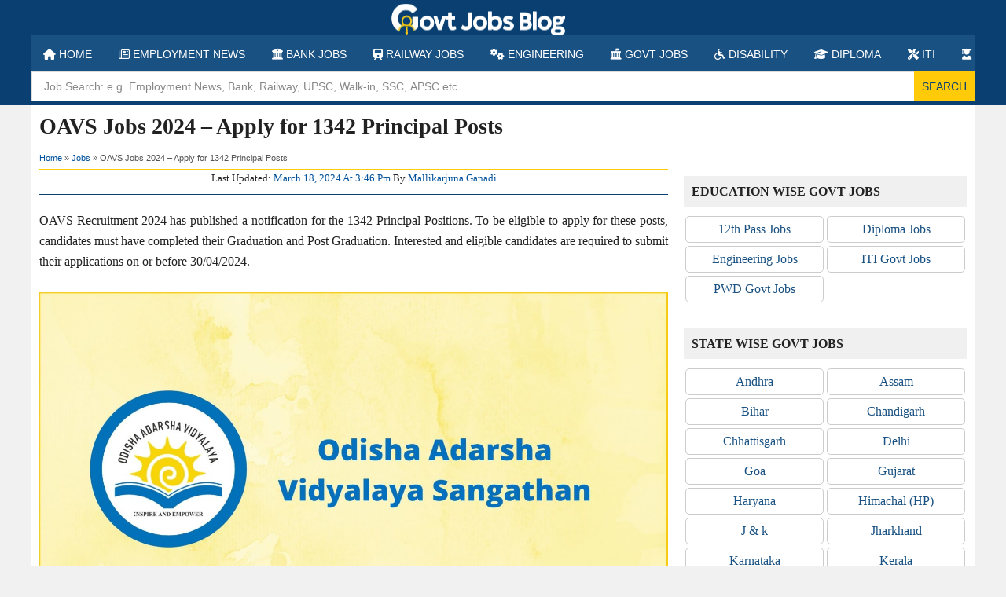

--- FILE ---
content_type: text/html; charset=UTF-8
request_url: https://www.govtjobsblog.in/job/oavs-jobs-2024-apply-for-1342-principal-posts/57490/
body_size: 25736
content:
<!DOCTYPE html>
<html lang="en-US">
<head ><meta charset="UTF-8" /><script>if(navigator.userAgent.match(/MSIE|Internet Explorer/i)||navigator.userAgent.match(/Trident\/7\..*?rv:11/i)){var href=document.location.href;if(!href.match(/[?&]nowprocket/)){if(href.indexOf("?")==-1){if(href.indexOf("#")==-1){document.location.href=href+"?nowprocket=1"}else{document.location.href=href.replace("#","?nowprocket=1#")}}else{if(href.indexOf("#")==-1){document.location.href=href+"&nowprocket=1"}else{document.location.href=href.replace("#","&nowprocket=1#")}}}}</script><script>(()=>{class RocketLazyLoadScripts{constructor(){this.v="2.0.4",this.userEvents=["keydown","keyup","mousedown","mouseup","mousemove","mouseover","mouseout","touchmove","touchstart","touchend","touchcancel","wheel","click","dblclick","input"],this.attributeEvents=["onblur","onclick","oncontextmenu","ondblclick","onfocus","onmousedown","onmouseenter","onmouseleave","onmousemove","onmouseout","onmouseover","onmouseup","onmousewheel","onscroll","onsubmit"]}async t(){this.i(),this.o(),/iP(ad|hone)/.test(navigator.userAgent)&&this.h(),this.u(),this.l(this),this.m(),this.k(this),this.p(this),this._(),await Promise.all([this.R(),this.L()]),this.lastBreath=Date.now(),this.S(this),this.P(),this.D(),this.O(),this.M(),await this.C(this.delayedScripts.normal),await this.C(this.delayedScripts.defer),await this.C(this.delayedScripts.async),await this.T(),await this.F(),await this.j(),await this.A(),window.dispatchEvent(new Event("rocket-allScriptsLoaded")),this.everythingLoaded=!0,this.lastTouchEnd&&await new Promise(t=>setTimeout(t,500-Date.now()+this.lastTouchEnd)),this.I(),this.H(),this.U(),this.W()}i(){this.CSPIssue=sessionStorage.getItem("rocketCSPIssue"),document.addEventListener("securitypolicyviolation",t=>{this.CSPIssue||"script-src-elem"!==t.violatedDirective||"data"!==t.blockedURI||(this.CSPIssue=!0,sessionStorage.setItem("rocketCSPIssue",!0))},{isRocket:!0})}o(){window.addEventListener("pageshow",t=>{this.persisted=t.persisted,this.realWindowLoadedFired=!0},{isRocket:!0}),window.addEventListener("pagehide",()=>{this.onFirstUserAction=null},{isRocket:!0})}h(){let t;function e(e){t=e}window.addEventListener("touchstart",e,{isRocket:!0}),window.addEventListener("touchend",function i(o){o.changedTouches[0]&&t.changedTouches[0]&&Math.abs(o.changedTouches[0].pageX-t.changedTouches[0].pageX)<10&&Math.abs(o.changedTouches[0].pageY-t.changedTouches[0].pageY)<10&&o.timeStamp-t.timeStamp<200&&(window.removeEventListener("touchstart",e,{isRocket:!0}),window.removeEventListener("touchend",i,{isRocket:!0}),"INPUT"===o.target.tagName&&"text"===o.target.type||(o.target.dispatchEvent(new TouchEvent("touchend",{target:o.target,bubbles:!0})),o.target.dispatchEvent(new MouseEvent("mouseover",{target:o.target,bubbles:!0})),o.target.dispatchEvent(new PointerEvent("click",{target:o.target,bubbles:!0,cancelable:!0,detail:1,clientX:o.changedTouches[0].clientX,clientY:o.changedTouches[0].clientY})),event.preventDefault()))},{isRocket:!0})}q(t){this.userActionTriggered||("mousemove"!==t.type||this.firstMousemoveIgnored?"keyup"===t.type||"mouseover"===t.type||"mouseout"===t.type||(this.userActionTriggered=!0,this.onFirstUserAction&&this.onFirstUserAction()):this.firstMousemoveIgnored=!0),"click"===t.type&&t.preventDefault(),t.stopPropagation(),t.stopImmediatePropagation(),"touchstart"===this.lastEvent&&"touchend"===t.type&&(this.lastTouchEnd=Date.now()),"click"===t.type&&(this.lastTouchEnd=0),this.lastEvent=t.type,t.composedPath&&t.composedPath()[0].getRootNode()instanceof ShadowRoot&&(t.rocketTarget=t.composedPath()[0]),this.savedUserEvents.push(t)}u(){this.savedUserEvents=[],this.userEventHandler=this.q.bind(this),this.userEvents.forEach(t=>window.addEventListener(t,this.userEventHandler,{passive:!1,isRocket:!0})),document.addEventListener("visibilitychange",this.userEventHandler,{isRocket:!0})}U(){this.userEvents.forEach(t=>window.removeEventListener(t,this.userEventHandler,{passive:!1,isRocket:!0})),document.removeEventListener("visibilitychange",this.userEventHandler,{isRocket:!0}),this.savedUserEvents.forEach(t=>{(t.rocketTarget||t.target).dispatchEvent(new window[t.constructor.name](t.type,t))})}m(){const t="return false",e=Array.from(this.attributeEvents,t=>"data-rocket-"+t),i="["+this.attributeEvents.join("],[")+"]",o="[data-rocket-"+this.attributeEvents.join("],[data-rocket-")+"]",s=(e,i,o)=>{o&&o!==t&&(e.setAttribute("data-rocket-"+i,o),e["rocket"+i]=new Function("event",o),e.setAttribute(i,t))};new MutationObserver(t=>{for(const n of t)"attributes"===n.type&&(n.attributeName.startsWith("data-rocket-")||this.everythingLoaded?n.attributeName.startsWith("data-rocket-")&&this.everythingLoaded&&this.N(n.target,n.attributeName.substring(12)):s(n.target,n.attributeName,n.target.getAttribute(n.attributeName))),"childList"===n.type&&n.addedNodes.forEach(t=>{if(t.nodeType===Node.ELEMENT_NODE)if(this.everythingLoaded)for(const i of[t,...t.querySelectorAll(o)])for(const t of i.getAttributeNames())e.includes(t)&&this.N(i,t.substring(12));else for(const e of[t,...t.querySelectorAll(i)])for(const t of e.getAttributeNames())this.attributeEvents.includes(t)&&s(e,t,e.getAttribute(t))})}).observe(document,{subtree:!0,childList:!0,attributeFilter:[...this.attributeEvents,...e]})}I(){this.attributeEvents.forEach(t=>{document.querySelectorAll("[data-rocket-"+t+"]").forEach(e=>{this.N(e,t)})})}N(t,e){const i=t.getAttribute("data-rocket-"+e);i&&(t.setAttribute(e,i),t.removeAttribute("data-rocket-"+e))}k(t){Object.defineProperty(HTMLElement.prototype,"onclick",{get(){return this.rocketonclick||null},set(e){this.rocketonclick=e,this.setAttribute(t.everythingLoaded?"onclick":"data-rocket-onclick","this.rocketonclick(event)")}})}S(t){function e(e,i){let o=e[i];e[i]=null,Object.defineProperty(e,i,{get:()=>o,set(s){t.everythingLoaded?o=s:e["rocket"+i]=o=s}})}e(document,"onreadystatechange"),e(window,"onload"),e(window,"onpageshow");try{Object.defineProperty(document,"readyState",{get:()=>t.rocketReadyState,set(e){t.rocketReadyState=e},configurable:!0}),document.readyState="loading"}catch(t){console.log("WPRocket DJE readyState conflict, bypassing")}}l(t){this.originalAddEventListener=EventTarget.prototype.addEventListener,this.originalRemoveEventListener=EventTarget.prototype.removeEventListener,this.savedEventListeners=[],EventTarget.prototype.addEventListener=function(e,i,o){o&&o.isRocket||!t.B(e,this)&&!t.userEvents.includes(e)||t.B(e,this)&&!t.userActionTriggered||e.startsWith("rocket-")||t.everythingLoaded?t.originalAddEventListener.call(this,e,i,o):(t.savedEventListeners.push({target:this,remove:!1,type:e,func:i,options:o}),"mouseenter"!==e&&"mouseleave"!==e||t.originalAddEventListener.call(this,e,t.savedUserEvents.push,o))},EventTarget.prototype.removeEventListener=function(e,i,o){o&&o.isRocket||!t.B(e,this)&&!t.userEvents.includes(e)||t.B(e,this)&&!t.userActionTriggered||e.startsWith("rocket-")||t.everythingLoaded?t.originalRemoveEventListener.call(this,e,i,o):t.savedEventListeners.push({target:this,remove:!0,type:e,func:i,options:o})}}J(t,e){this.savedEventListeners=this.savedEventListeners.filter(i=>{let o=i.type,s=i.target||window;return e!==o||t!==s||(this.B(o,s)&&(i.type="rocket-"+o),this.$(i),!1)})}H(){EventTarget.prototype.addEventListener=this.originalAddEventListener,EventTarget.prototype.removeEventListener=this.originalRemoveEventListener,this.savedEventListeners.forEach(t=>this.$(t))}$(t){t.remove?this.originalRemoveEventListener.call(t.target,t.type,t.func,t.options):this.originalAddEventListener.call(t.target,t.type,t.func,t.options)}p(t){let e;function i(e){return t.everythingLoaded?e:e.split(" ").map(t=>"load"===t||t.startsWith("load.")?"rocket-jquery-load":t).join(" ")}function o(o){function s(e){const s=o.fn[e];o.fn[e]=o.fn.init.prototype[e]=function(){return this[0]===window&&t.userActionTriggered&&("string"==typeof arguments[0]||arguments[0]instanceof String?arguments[0]=i(arguments[0]):"object"==typeof arguments[0]&&Object.keys(arguments[0]).forEach(t=>{const e=arguments[0][t];delete arguments[0][t],arguments[0][i(t)]=e})),s.apply(this,arguments),this}}if(o&&o.fn&&!t.allJQueries.includes(o)){const e={DOMContentLoaded:[],"rocket-DOMContentLoaded":[]};for(const t in e)document.addEventListener(t,()=>{e[t].forEach(t=>t())},{isRocket:!0});o.fn.ready=o.fn.init.prototype.ready=function(i){function s(){parseInt(o.fn.jquery)>2?setTimeout(()=>i.bind(document)(o)):i.bind(document)(o)}return"function"==typeof i&&(t.realDomReadyFired?!t.userActionTriggered||t.fauxDomReadyFired?s():e["rocket-DOMContentLoaded"].push(s):e.DOMContentLoaded.push(s)),o([])},s("on"),s("one"),s("off"),t.allJQueries.push(o)}e=o}t.allJQueries=[],o(window.jQuery),Object.defineProperty(window,"jQuery",{get:()=>e,set(t){o(t)}})}P(){const t=new Map;document.write=document.writeln=function(e){const i=document.currentScript,o=document.createRange(),s=i.parentElement;let n=t.get(i);void 0===n&&(n=i.nextSibling,t.set(i,n));const c=document.createDocumentFragment();o.setStart(c,0),c.appendChild(o.createContextualFragment(e)),s.insertBefore(c,n)}}async R(){return new Promise(t=>{this.userActionTriggered?t():this.onFirstUserAction=t})}async L(){return new Promise(t=>{document.addEventListener("DOMContentLoaded",()=>{this.realDomReadyFired=!0,t()},{isRocket:!0})})}async j(){return this.realWindowLoadedFired?Promise.resolve():new Promise(t=>{window.addEventListener("load",t,{isRocket:!0})})}M(){this.pendingScripts=[];this.scriptsMutationObserver=new MutationObserver(t=>{for(const e of t)e.addedNodes.forEach(t=>{"SCRIPT"!==t.tagName||t.noModule||t.isWPRocket||this.pendingScripts.push({script:t,promise:new Promise(e=>{const i=()=>{const i=this.pendingScripts.findIndex(e=>e.script===t);i>=0&&this.pendingScripts.splice(i,1),e()};t.addEventListener("load",i,{isRocket:!0}),t.addEventListener("error",i,{isRocket:!0}),setTimeout(i,1e3)})})})}),this.scriptsMutationObserver.observe(document,{childList:!0,subtree:!0})}async F(){await this.X(),this.pendingScripts.length?(await this.pendingScripts[0].promise,await this.F()):this.scriptsMutationObserver.disconnect()}D(){this.delayedScripts={normal:[],async:[],defer:[]},document.querySelectorAll("script[type$=rocketlazyloadscript]").forEach(t=>{t.hasAttribute("data-rocket-src")?t.hasAttribute("async")&&!1!==t.async?this.delayedScripts.async.push(t):t.hasAttribute("defer")&&!1!==t.defer||"module"===t.getAttribute("data-rocket-type")?this.delayedScripts.defer.push(t):this.delayedScripts.normal.push(t):this.delayedScripts.normal.push(t)})}async _(){await this.L();let t=[];document.querySelectorAll("script[type$=rocketlazyloadscript][data-rocket-src]").forEach(e=>{let i=e.getAttribute("data-rocket-src");if(i&&!i.startsWith("data:")){i.startsWith("//")&&(i=location.protocol+i);try{const o=new URL(i).origin;o!==location.origin&&t.push({src:o,crossOrigin:e.crossOrigin||"module"===e.getAttribute("data-rocket-type")})}catch(t){}}}),t=[...new Map(t.map(t=>[JSON.stringify(t),t])).values()],this.Y(t,"preconnect")}async G(t){if(await this.K(),!0!==t.noModule||!("noModule"in HTMLScriptElement.prototype))return new Promise(e=>{let i;function o(){(i||t).setAttribute("data-rocket-status","executed"),e()}try{if(navigator.userAgent.includes("Firefox/")||""===navigator.vendor||this.CSPIssue)i=document.createElement("script"),[...t.attributes].forEach(t=>{let e=t.nodeName;"type"!==e&&("data-rocket-type"===e&&(e="type"),"data-rocket-src"===e&&(e="src"),i.setAttribute(e,t.nodeValue))}),t.text&&(i.text=t.text),t.nonce&&(i.nonce=t.nonce),i.hasAttribute("src")?(i.addEventListener("load",o,{isRocket:!0}),i.addEventListener("error",()=>{i.setAttribute("data-rocket-status","failed-network"),e()},{isRocket:!0}),setTimeout(()=>{i.isConnected||e()},1)):(i.text=t.text,o()),i.isWPRocket=!0,t.parentNode.replaceChild(i,t);else{const i=t.getAttribute("data-rocket-type"),s=t.getAttribute("data-rocket-src");i?(t.type=i,t.removeAttribute("data-rocket-type")):t.removeAttribute("type"),t.addEventListener("load",o,{isRocket:!0}),t.addEventListener("error",i=>{this.CSPIssue&&i.target.src.startsWith("data:")?(console.log("WPRocket: CSP fallback activated"),t.removeAttribute("src"),this.G(t).then(e)):(t.setAttribute("data-rocket-status","failed-network"),e())},{isRocket:!0}),s?(t.fetchPriority="high",t.removeAttribute("data-rocket-src"),t.src=s):t.src="data:text/javascript;base64,"+window.btoa(unescape(encodeURIComponent(t.text)))}}catch(i){t.setAttribute("data-rocket-status","failed-transform"),e()}});t.setAttribute("data-rocket-status","skipped")}async C(t){const e=t.shift();return e?(e.isConnected&&await this.G(e),this.C(t)):Promise.resolve()}O(){this.Y([...this.delayedScripts.normal,...this.delayedScripts.defer,...this.delayedScripts.async],"preload")}Y(t,e){this.trash=this.trash||[];let i=!0;var o=document.createDocumentFragment();t.forEach(t=>{const s=t.getAttribute&&t.getAttribute("data-rocket-src")||t.src;if(s&&!s.startsWith("data:")){const n=document.createElement("link");n.href=s,n.rel=e,"preconnect"!==e&&(n.as="script",n.fetchPriority=i?"high":"low"),t.getAttribute&&"module"===t.getAttribute("data-rocket-type")&&(n.crossOrigin=!0),t.crossOrigin&&(n.crossOrigin=t.crossOrigin),t.integrity&&(n.integrity=t.integrity),t.nonce&&(n.nonce=t.nonce),o.appendChild(n),this.trash.push(n),i=!1}}),document.head.appendChild(o)}W(){this.trash.forEach(t=>t.remove())}async T(){try{document.readyState="interactive"}catch(t){}this.fauxDomReadyFired=!0;try{await this.K(),this.J(document,"readystatechange"),document.dispatchEvent(new Event("rocket-readystatechange")),await this.K(),document.rocketonreadystatechange&&document.rocketonreadystatechange(),await this.K(),this.J(document,"DOMContentLoaded"),document.dispatchEvent(new Event("rocket-DOMContentLoaded")),await this.K(),this.J(window,"DOMContentLoaded"),window.dispatchEvent(new Event("rocket-DOMContentLoaded"))}catch(t){console.error(t)}}async A(){try{document.readyState="complete"}catch(t){}try{await this.K(),this.J(document,"readystatechange"),document.dispatchEvent(new Event("rocket-readystatechange")),await this.K(),document.rocketonreadystatechange&&document.rocketonreadystatechange(),await this.K(),this.J(window,"load"),window.dispatchEvent(new Event("rocket-load")),await this.K(),window.rocketonload&&window.rocketonload(),await this.K(),this.allJQueries.forEach(t=>t(window).trigger("rocket-jquery-load")),await this.K(),this.J(window,"pageshow");const t=new Event("rocket-pageshow");t.persisted=this.persisted,window.dispatchEvent(t),await this.K(),window.rocketonpageshow&&window.rocketonpageshow({persisted:this.persisted})}catch(t){console.error(t)}}async K(){Date.now()-this.lastBreath>45&&(await this.X(),this.lastBreath=Date.now())}async X(){return document.hidden?new Promise(t=>setTimeout(t)):new Promise(t=>requestAnimationFrame(t))}B(t,e){return e===document&&"readystatechange"===t||(e===document&&"DOMContentLoaded"===t||(e===window&&"DOMContentLoaded"===t||(e===window&&"load"===t||e===window&&"pageshow"===t)))}static run(){(new RocketLazyLoadScripts).t()}}RocketLazyLoadScripts.run()})();</script>

<meta name="viewport" content="width=device-width, initial-scale=1" />
<meta name='robots' content='index, follow, max-image-preview:large, max-snippet:-1, max-video-preview:-1' />
            <script type="application/ld+json">
                {
    "@context": "https://schema.org/",
    "@type": "JobPosting",
    "title": "OAVS Jobs 2024 &#8211; Apply for 1342 Principal Posts",
    "description": "OAVS Recruitment 2024 has published a notification for the 1342 Principal Positions. To be eligible to apply for these posts, candidates must have completed their Graduation and Post Graduation. Interested and eligible candidates are required to submit their applications on or before 30/04/2024.",
    "baseSalary": {
        "@type": "MonetaryAmount",
        "currency": "INR",
        "value": {
            "@type": "QuantitativeValue",
            "value": "",
            "unitText": "Month",
            "minValue": "35400",
            "maxValue": "67700"
        }
    },
    "employmentType": "Full Time",
    "hiringOrganization": {
        "@type": "Organization",
        "name": "Odisha Adarsha Vidyalaya Sangathan",
        "sameAs": "https://www.govtjobsblog.in/job/oavs-jobs-2024-apply-for-1342-principal-posts/57490/"
    },
    "datePosted": "2024-03-18",
    "validThrough": "2024-04-30",
    "jobLocation": {
        "@type": "Place",
        "address": {
            "@type": "PostalAddress",
            "streetAddress": "Nayapalli",
            "addressLocality": "Bhubaneswar",
            "postalCode": "751005",
            "addressCountry": "India",
            "addressRegion": "Odisha"
        }
    }
}            </script>


    	        <script type="rocketlazyloadscript" data-minify="1" data-rocket-type="text/javascript" data-rocket-src="https://www.govtjobsblog.in/wp-content/cache/min/1/wp-content/themes/magazine-pro/js/dragscroll.js?ver=1764227026" data-rocket-defer defer></script>
    
    <style type="text/css">
    .dloading b, .dloading i, .othjobs td.ftd i{ display:none; }
    .dloading::before{
        content:'Official Notification Available in  ... ';    
    }
    .dloading b{ color:red; }
    /*.dnldbtn{
        display:none;
    }*/
	.home-top{  }
	.content .featured-content.rifp .entry, .content .home-top .featured-content.rifp .entry{ padding:0 !important; }
	.content .home-top .featured-content.rifp .entry {
		height: 70px;
	}
	.content .home-top .featured-content.rifp .cat-table.entry {
		height: auto;
	}
    .content .featured-content.rifp .entry span {
		display: inline-block; width:20%;
		vertical-align: top;
    	padding: 5px 5px;     float: left;
	}
	.content .featured-content.rifp .entry span.entry-board {
		width:30%;
	}
	.content .featured-content.rifp .entry span.entry-header {
		width:50%;
	}
	.content .featured-content.rifp .entry.cat-table span {
		font-weight: bold;
	}
	.featured-content.rifp .entry-title a{
		white-space: inherit;
	}
	.ht2col{ display:none !important; }
	.content .home-top .ht2col{ display:inline-block !important; }
	.entry-footer table tr td i {
		width: 20px;
		text-align: center; color: #222;     margin-right: 10px;
	}
	.faq ul{
		list-style:none;     margin-bottom: 10px;
	}
	.faq ul li{
		    margin-bottom: 5px;
	}
	.faq ul li label{
		margin-right:10px;     font-weight: bold;
	}
	.faq ul li span{
		    font-weight: bold;
	}
	.faq p {
		margin: 0;
	}
	.entry-header .entry-meta {
		margin-top: -10px;
	}
	.nptit1, .home-top .featured-content a.nptit1{
		color: #00529c;
	}
table.locat a:before {
    display: inline-block;
    font: normal normal normal 14px/1 FontAwesome;
    font-size: inherit;
    text-rendering: auto;
    -webkit-font-smoothing: antialiased;
    -moz-osx-font-smoothing: grayscale;
    content: '';
    content: "\f041";
    margin-right: 5px;
}
a.submit.apply-btn {
    background: #eee;
    width: 100%;
    float: left;
}
a.submit.apply-btn:hover {
    background: #195182; color:#fff;
}
.dsyd_1 h2 {
    color: #222222;
}
table.locat a {
    color: #195182;
	white-space: nowrap;
}
table.locat a:hover {
	color: #000!important;
    text-decoration: none;
}
.sidebar table a span {
    display: block;
    line-height: 18px;
    margin: 5px 0;
    margin-top: -5px;
    color: #555;
}
table.locat a span{ margin-left:5px; color: #555; }
.dsyd_1 {    border: 1px solid #ddd;    padding: 5px 10px; border-radius: 3px; }
.entry-header .ppad + .entry-meta {
    display: none;
}
.ppad, .adBoxCenter, .bef-relpost-ad , .bef-content-ad, .midcontad{ text-align:center; margin:10px; }
.ppad .textwidget, .adBoxCenter .textwidget, .bef-relpost-ad .textwidget, .bef-content-ad .textwidget, .midcontad .textwidget{ text-align:center; clear:both; }

/**/
/*.dragscroll {
    border: 1px solid rgb(31, 40, 49);
    background-color : #283849;
    overflow: auto;
}

.vertical.dragscroll {
    width: 270px;
    height: 380px;
    float: left;
    padding: 10px;
}

.free.dragscroll {
    float: right;
    width: 400px;
    height: 400px;
}

.horizontal.dragscroll {
    margin-top : 10px;
    width: 700px;
    margin-left: auto;
    background-color: #000000;
    margin-right: auto;
}*/

.free, .horizontal {
    cursor : -webkit-grab;
    cursor : -moz-grab;
    cursor : -o-grab;
    cursor : grab;
}


.free:active, .horizontal:active {
    cursor : -webkit-grabbing;
    cursor : -moz-grabbing;
    cursor : -o-grabbing;
    cursor : grabbing;
}
.genesis-nav-menu a{ color:#fff !important; }
/*.genesis-nav-menu { padding-left:70px; }
.genesis-nav-menu li:first-child {
    position: fixed;
    margin-left: -80px;     background: #00529c;
}*/
/**/
.wid50 {
    display: inline-block;
    width: 50%; padding-left: 10px;
}
tr td .wid50:first-child{
	width:40%; border-right: 1px solid #cccccc; padding-left: 0;
}
tr.col2-1 td {
    margin: 0;
    padding: 0;
}
tr.col11 td p {
    margin-top: 10px;
}

.cfblk.tab_inr h2.flbox-card-header {
    margin: 0;
    padding: 10px 0;
    font-size: 20px;
    border: 1px solid #2c2c2c;
    border-top: 0;
    border-bottom: 0;
    text-align: center;
}
.cfblk table tr th{ text-transform:capitalize; }

/* Adv table nnn */

	@media only screen and (max-device-width: 1024px) {
		.content .home-top .ht2col{ display:none !important; }
		.genesis-nav-menu{ touch-action: auto !important; }
	}
	@media only screen and (max-device-width: 991px) {
.latestJobs tbody {
    display: block;
}
.latestJobs tr {
    display: block;
}
.latestJobs tr td {
    width: 49.4%;
    display: inline-table;
}
	}
	@media only screen and (max-width: 840px){
		.entry-footer table tr td { text-align:left !important}
		.locat tr{     display: inline; }
		.locat tr td {
			display: inline-block;
			width: 33.33%;
			height: 55px;     overflow: hidden;
		}
		table.locat a span{ display: block;
			line-height: 18px;
			margin: 5px 0;
			margin-top: -5px;
		}
		.locat tr td{ border:1px solid #ddd; }
		table.locat.dwj a{ white-space:normal; }
		table.locat.dwj{ line-height:1.5; }
	}
	@media only screen and (max-width: 480px){
		.entry-footer table tr td { text-align:left !important}
	}
	@media only screen and (max-width: 400px){
		.locat tr td {
			width: 50%;
		}
		table.locat a:before{ display:none; }
	}
    </style>
    
	<!-- This site is optimized with the Yoast SEO plugin v26.7 - https://yoast.com/wordpress/plugins/seo/ -->
	<title>OAVS Jobs 2024 - Apply for 1342 Principal Posts</title><link rel="preload" data-rocket-preload as="image" href="https://www.govtjobsblog.in/wp-content/uploads/2020/06/OAVS-Recruitment.jpg" imagesrcset="https://www.govtjobsblog.in/wp-content/uploads/2020/06/OAVS-Recruitment.jpg 2240w, https://www.govtjobsblog.in/wp-content/uploads/2020/06/OAVS-Recruitment-300x169.jpg 300w, https://www.govtjobsblog.in/wp-content/uploads/2020/06/OAVS-Recruitment-1024x576.jpg 1024w, https://www.govtjobsblog.in/wp-content/uploads/2020/06/OAVS-Recruitment-768x432.jpg 768w, https://www.govtjobsblog.in/wp-content/uploads/2020/06/OAVS-Recruitment-1536x864.jpg 1536w, https://www.govtjobsblog.in/wp-content/uploads/2020/06/OAVS-Recruitment-2048x1152.jpg 2048w" imagesizes="(max-width: 2240px) 100vw, 2240px" fetchpriority="high">
	<meta name="description" content="OAVS Recruitment 2024 has published a notification for the 1342 Principal Positions. To be eligible to apply for these posts, candidates must have completed their Graduation and Post Graduation. Interested and eligible candidates are required to submit their applications on or before 30/04/2024." />
	<link rel="canonical" href="https://www.govtjobsblog.in/job/oavs-jobs-2024-apply-for-1342-principal-posts/57490/" />
	<meta property="og:locale" content="en_US" />
	<meta property="og:type" content="article" />
	<meta property="og:title" content="OAVS Jobs 2024 - Apply for 1342 Principal Posts" />
	<meta property="og:description" content="OAVS Recruitment 2024 has published a notification for the 1342 Principal Positions. To be eligible to apply for these posts, candidates must have completed their Graduation and Post Graduation. Interested and eligible candidates are required to submit their applications on or before 30/04/2024." />
	<meta property="og:url" content="https://www.govtjobsblog.in/job/oavs-jobs-2024-apply-for-1342-principal-posts/57490/" />
	<meta property="og:site_name" content="GovtJobsBlog" />
	<meta property="article:publisher" content="https://www.facebook.com/governmentjobsblog/" />
	<meta property="og:image" content="https://www.employeeadda.com/wp-content/uploads/2020/06/OAVS-Recruitment.jpg" />
	<meta property="og:image:width" content="2240" />
	<meta property="og:image:height" content="1260" />
	<meta property="og:image:type" content="image/jpeg" />
	<meta name="twitter:card" content="summary_large_image" />
	<meta name="twitter:site" content="@govtjobsblogin" />
	<meta name="twitter:label1" content="Est. reading time" />
	<meta name="twitter:data1" content="2 minutes" />
	<script type="application/ld+json" class="yoast-schema-graph">{"@context":"https://schema.org","@graph":[{"@type":"Article","@id":"https://www.govtjobsblog.in/job/oavs-jobs-2024-apply-for-1342-principal-posts/57490/#article","isPartOf":{"@id":"https://www.govtjobsblog.in/job/oavs-jobs-2024-apply-for-1342-principal-posts/57490/"},"author":{"name":"Mallikarjuna Ganadi","@id":"https://www.govtjobsblog.in/#/schema/person/24d8f871deab2eeb2bf41dda230f506a"},"headline":"OAVS Jobs 2024 &#8211; Apply for 1342 Principal Posts","datePublished":"2024-03-18T10:16:34+00:00","mainEntityOfPage":{"@id":"https://www.govtjobsblog.in/job/oavs-jobs-2024-apply-for-1342-principal-posts/57490/"},"wordCount":47,"publisher":{"@id":"https://www.govtjobsblog.in/#organization"},"image":{"@id":"https://www.govtjobsblog.in/job/oavs-jobs-2024-apply-for-1342-principal-posts/57490/#primaryimage"},"thumbnailUrl":"https://www.govtjobsblog.in/wp-content/uploads/2020/06/OAVS-Recruitment.jpg","articleSection":["B.Ed","B.Sc","BA","Computer Science","Employment News Odisha","Engineering","Experienced","Freejobalert","Govt Jobs","Graduates","IT","M.Sc","MCA","Odisha","Post Graduates (PG)","Principal","PWD Govt Jobs","State","Teacher"],"inLanguage":"en-US"},{"@type":"WebPage","@id":"https://www.govtjobsblog.in/job/oavs-jobs-2024-apply-for-1342-principal-posts/57490/","url":"https://www.govtjobsblog.in/job/oavs-jobs-2024-apply-for-1342-principal-posts/57490/","name":"OAVS Jobs 2024 - Apply for 1342 Principal Posts","isPartOf":{"@id":"https://www.govtjobsblog.in/#website"},"primaryImageOfPage":{"@id":"https://www.govtjobsblog.in/job/oavs-jobs-2024-apply-for-1342-principal-posts/57490/#primaryimage"},"image":{"@id":"https://www.govtjobsblog.in/job/oavs-jobs-2024-apply-for-1342-principal-posts/57490/#primaryimage"},"thumbnailUrl":"https://www.govtjobsblog.in/wp-content/uploads/2020/06/OAVS-Recruitment.jpg","datePublished":"2024-03-18T10:16:34+00:00","description":"OAVS Recruitment 2024 has published a notification for the 1342 Principal Positions. To be eligible to apply for these posts, candidates must have completed their Graduation and Post Graduation. Interested and eligible candidates are required to submit their applications on or before 30/04/2024.","breadcrumb":{"@id":"https://www.govtjobsblog.in/job/oavs-jobs-2024-apply-for-1342-principal-posts/57490/#breadcrumb"},"inLanguage":"en-US","potentialAction":[{"@type":"ReadAction","target":["https://www.govtjobsblog.in/job/oavs-jobs-2024-apply-for-1342-principal-posts/57490/"]}]},{"@type":"ImageObject","inLanguage":"en-US","@id":"https://www.govtjobsblog.in/job/oavs-jobs-2024-apply-for-1342-principal-posts/57490/#primaryimage","url":"https://www.govtjobsblog.in/wp-content/uploads/2020/06/OAVS-Recruitment.jpg","contentUrl":"https://www.govtjobsblog.in/wp-content/uploads/2020/06/OAVS-Recruitment.jpg","width":2240,"height":1260,"caption":"OAVS Recruitment"},{"@type":"BreadcrumbList","@id":"https://www.govtjobsblog.in/job/oavs-jobs-2024-apply-for-1342-principal-posts/57490/#breadcrumb","itemListElement":[{"@type":"ListItem","position":1,"name":"Home","item":"https://www.govtjobsblog.in/"},{"@type":"ListItem","position":2,"name":"Jobs","item":"https://www.govtjobsblog.in/job/"},{"@type":"ListItem","position":3,"name":"OAVS Jobs 2024 &#8211; Apply for 1342 Principal Posts"}]},{"@type":"WebSite","@id":"https://www.govtjobsblog.in/#website","url":"https://www.govtjobsblog.in/","name":"Govt Jobs Blog","description":"Government Jobs State and Central Notifications","publisher":{"@id":"https://www.govtjobsblog.in/#organization"},"alternateName":"Government Jobs Blog","potentialAction":[{"@type":"SearchAction","target":{"@type":"EntryPoint","urlTemplate":"https://www.govtjobsblog.in/?s={search_term_string}"},"query-input":{"@type":"PropertyValueSpecification","valueRequired":true,"valueName":"search_term_string"}}],"inLanguage":"en-US"},{"@type":"Organization","@id":"https://www.govtjobsblog.in/#organization","name":"Government Jobs Blog","alternateName":"govtjobsblog","url":"https://www.govtjobsblog.in/","logo":{"@type":"ImageObject","inLanguage":"en-US","@id":"https://www.govtjobsblog.in/#/schema/logo/image/","url":"","contentUrl":"","caption":"Government Jobs Blog"},"image":{"@id":"https://www.govtjobsblog.in/#/schema/logo/image/"},"sameAs":["https://www.facebook.com/governmentjobsblog/","https://x.com/govtjobsblogin","https://t.me/govtjobsblog","https://in.pinterest.com/GovernmentJobsBlog/"]},{"@type":"Person","@id":"https://www.govtjobsblog.in/#/schema/person/24d8f871deab2eeb2bf41dda230f506a","name":"Mallikarjuna Ganadi","image":{"@type":"ImageObject","inLanguage":"en-US","@id":"https://www.govtjobsblog.in/#/schema/person/image/","url":"https://secure.gravatar.com/avatar/3bcf68eb2051e610ab0a8b5a4a90226d9d129cb4c1e3c823de9560557d2f783d?s=96&d=mm&r=g","contentUrl":"https://secure.gravatar.com/avatar/3bcf68eb2051e610ab0a8b5a4a90226d9d129cb4c1e3c823de9560557d2f783d?s=96&d=mm&r=g","caption":"Mallikarjuna Ganadi"},"description":"Mallikarjuna Ganadi is a Content Writer at Govt Jobs Blog, bringing readers accurate and timely updates on government jobs, recruitment notifications, admit cards, exam results, and answer keys. He also writes for the Education and Career sections, covering notifications, current affairs, and career tips, while managing social media promotions to keep important job notification updates within everyone’s reach.","url":"https://www.govtjobsblog.in/author/mallikarjuna-ganadi/"}]}</script>
	<!-- / Yoast SEO plugin. -->


<link rel='dns-prefetch' href='//www.govtjobsblog.in' />
<link rel="alternate" type="application/rss+xml" title="GovtJobsBlog &raquo; Feed" href="https://www.govtjobsblog.in/feed/" />
<link rel="alternate" type="application/rss+xml" title="GovtJobsBlog &raquo; Comments Feed" href="https://www.govtjobsblog.in/comments/feed/" />
<link rel="alternate" title="oEmbed (JSON)" type="application/json+oembed" href="https://www.govtjobsblog.in/wp-json/oembed/1.0/embed?url=https%3A%2F%2Fwww.govtjobsblog.in%2Fjob%2Foavs-jobs-2024-apply-for-1342-principal-posts%2F57490%2F" />
<link rel="alternate" title="oEmbed (XML)" type="text/xml+oembed" href="https://www.govtjobsblog.in/wp-json/oembed/1.0/embed?url=https%3A%2F%2Fwww.govtjobsblog.in%2Fjob%2Foavs-jobs-2024-apply-for-1342-principal-posts%2F57490%2F&#038;format=xml" />
<style id='wp-img-auto-sizes-contain-inline-css' type='text/css'>
img:is([sizes=auto i],[sizes^="auto," i]){contain-intrinsic-size:3000px 1500px}
/*# sourceURL=wp-img-auto-sizes-contain-inline-css */
</style>
<link data-minify="1" rel='stylesheet' id='magazine-pro-css' href='https://www.govtjobsblog.in/wp-content/cache/background-css/1/www.govtjobsblog.in/wp-content/cache/min/1/wp-content/themes/magazine-pro/style.css?ver=1764227025&wpr_t=1768495336' type='text/css' media='all' />
<style id='magazine-pro-inline-css' type='text/css'>


		button:focus,
		button:hover,
		input[type="button"]:focus,
		input[type="button"]:hover,
		input[type="reset"]:focus,
		input[type="reset"]:hover,
		input[type="submit"]:focus,
		input[type="submit"]:hover,
		.archive-pagination li a:focus,
		.archive-pagination li a:hover,
		.archive-pagination li.active a,
		.button:focus,
		.button:hover,
		.entry-content .button:focus,
		.entry-content .button:hover,
		.home-middle a.more-link:focus,
		.home-middle a.more-link:hover,
		.home-top a.more-link:focus,
		.home-top a.more-link:hover,
		.js .content .home-middle a .entry-time,
		.js .content .home-top a .entry-time,
		.sidebar .tagcloud a:focus,
		.sidebar .tagcloud a:hover,
		.widget-area .enews-widget input[type="submit"] {
			background-color: #1e73be;
			color: #ffffff;
		}

		.menu-toggle:focus,
		.menu-toggle:hover,
		.nav-primary .genesis-nav-menu a:focus,
		.nav-primary .genesis-nav-menu a:hover,
		.nav-primary .sub-menu a:focus,
		.nav-primary .sub-menu a:hover,
		.nav-primary .genesis-nav-menu .current-menu-item > a,
		.nav-primary .genesis-nav-menu .sub-menu .current-menu-item > a:focus,
		.nav-primary .genesis-nav-menu .sub-menu .current-menu-item > a:hover,
		.nav-primary .genesis-nav-menu a:focus,
		.nav-primary .genesis-nav-menu a:hover,
		.nav-primary .sub-menu a:focus,
		.nav-primary .sub-menu a:hover,
		.nav-primary .genesis-nav-menu .current-menu-item > a,
		.nav-primary .sub-menu-toggle:focus,
		.nav-primary .sub-menu-toggle:hover {
			color: #1e73be;
		}

		@media only screen and (max-width: 840px) {
			nav.nav-primary .sub-menu-toggle:focus,
			nav.nav-primary .sub-menu-toggle:hover,
			nav.nav-primary.genesis-responsive-menu .genesis-nav-menu a:focus,
			nav.nav-primary.genesis-responsive-menu .genesis-nav-menu a:hover,
			nav.nav-primary.genesis-responsive-menu .genesis-nav-menu .sub-menu a:focus,
			nav.nav-primary.genesis-responsive-menu .genesis-nav-menu .sub-menu a:hover,
			#genesis-mobile-nav-primary:focus,
			#genesis-mobile-nav-primary:hover {
				color: #1e73be;
			}
		}

		


		a:focus,
		a:hover,
		.entry-content a,
		.entry-title a:focus,
		.entry-title a:hover,
		.genesis-nav-menu a:focus,
		.genesis-nav-menu a:hover,
		.genesis-nav-menu .current-menu-item > a,
		.genesis-nav-menu .sub-menu .current-menu-item > a:focus,
		.genesis-nav-menu .sub-menu .current-menu-item > a:hover,
		.menu-toggle:focus,
		.menu-toggle:hover,
		.sub-menu-toggle:focus,
		.sub-menu-toggle:hover {
			color: #1e73be;
		}
		
/*# sourceURL=magazine-pro-inline-css */
</style>
<style id='wp-emoji-styles-inline-css' type='text/css'>

	img.wp-smiley, img.emoji {
		display: inline !important;
		border: none !important;
		box-shadow: none !important;
		height: 1em !important;
		width: 1em !important;
		margin: 0 0.07em !important;
		vertical-align: -0.1em !important;
		background: none !important;
		padding: 0 !important;
	}
/*# sourceURL=wp-emoji-styles-inline-css */
</style>
<style id='wp-block-library-inline-css' type='text/css'>
:root{--wp-block-synced-color:#7a00df;--wp-block-synced-color--rgb:122,0,223;--wp-bound-block-color:var(--wp-block-synced-color);--wp-editor-canvas-background:#ddd;--wp-admin-theme-color:#007cba;--wp-admin-theme-color--rgb:0,124,186;--wp-admin-theme-color-darker-10:#006ba1;--wp-admin-theme-color-darker-10--rgb:0,107,160.5;--wp-admin-theme-color-darker-20:#005a87;--wp-admin-theme-color-darker-20--rgb:0,90,135;--wp-admin-border-width-focus:2px}@media (min-resolution:192dpi){:root{--wp-admin-border-width-focus:1.5px}}.wp-element-button{cursor:pointer}:root .has-very-light-gray-background-color{background-color:#eee}:root .has-very-dark-gray-background-color{background-color:#313131}:root .has-very-light-gray-color{color:#eee}:root .has-very-dark-gray-color{color:#313131}:root .has-vivid-green-cyan-to-vivid-cyan-blue-gradient-background{background:linear-gradient(135deg,#00d084,#0693e3)}:root .has-purple-crush-gradient-background{background:linear-gradient(135deg,#34e2e4,#4721fb 50%,#ab1dfe)}:root .has-hazy-dawn-gradient-background{background:linear-gradient(135deg,#faaca8,#dad0ec)}:root .has-subdued-olive-gradient-background{background:linear-gradient(135deg,#fafae1,#67a671)}:root .has-atomic-cream-gradient-background{background:linear-gradient(135deg,#fdd79a,#004a59)}:root .has-nightshade-gradient-background{background:linear-gradient(135deg,#330968,#31cdcf)}:root .has-midnight-gradient-background{background:linear-gradient(135deg,#020381,#2874fc)}:root{--wp--preset--font-size--normal:16px;--wp--preset--font-size--huge:42px}.has-regular-font-size{font-size:1em}.has-larger-font-size{font-size:2.625em}.has-normal-font-size{font-size:var(--wp--preset--font-size--normal)}.has-huge-font-size{font-size:var(--wp--preset--font-size--huge)}.has-text-align-center{text-align:center}.has-text-align-left{text-align:left}.has-text-align-right{text-align:right}.has-fit-text{white-space:nowrap!important}#end-resizable-editor-section{display:none}.aligncenter{clear:both}.items-justified-left{justify-content:flex-start}.items-justified-center{justify-content:center}.items-justified-right{justify-content:flex-end}.items-justified-space-between{justify-content:space-between}.screen-reader-text{border:0;clip-path:inset(50%);height:1px;margin:-1px;overflow:hidden;padding:0;position:absolute;width:1px;word-wrap:normal!important}.screen-reader-text:focus{background-color:#ddd;clip-path:none;color:#444;display:block;font-size:1em;height:auto;left:5px;line-height:normal;padding:15px 23px 14px;text-decoration:none;top:5px;width:auto;z-index:100000}html :where(.has-border-color){border-style:solid}html :where([style*=border-top-color]){border-top-style:solid}html :where([style*=border-right-color]){border-right-style:solid}html :where([style*=border-bottom-color]){border-bottom-style:solid}html :where([style*=border-left-color]){border-left-style:solid}html :where([style*=border-width]){border-style:solid}html :where([style*=border-top-width]){border-top-style:solid}html :where([style*=border-right-width]){border-right-style:solid}html :where([style*=border-bottom-width]){border-bottom-style:solid}html :where([style*=border-left-width]){border-left-style:solid}html :where(img[class*=wp-image-]){height:auto;max-width:100%}:where(figure){margin:0 0 1em}html :where(.is-position-sticky){--wp-admin--admin-bar--position-offset:var(--wp-admin--admin-bar--height,0px)}@media screen and (max-width:600px){html :where(.is-position-sticky){--wp-admin--admin-bar--position-offset:0px}}

/*# sourceURL=wp-block-library-inline-css */
</style><style id='global-styles-inline-css' type='text/css'>
:root{--wp--preset--aspect-ratio--square: 1;--wp--preset--aspect-ratio--4-3: 4/3;--wp--preset--aspect-ratio--3-4: 3/4;--wp--preset--aspect-ratio--3-2: 3/2;--wp--preset--aspect-ratio--2-3: 2/3;--wp--preset--aspect-ratio--16-9: 16/9;--wp--preset--aspect-ratio--9-16: 9/16;--wp--preset--color--black: #000000;--wp--preset--color--cyan-bluish-gray: #abb8c3;--wp--preset--color--white: #ffffff;--wp--preset--color--pale-pink: #f78da7;--wp--preset--color--vivid-red: #cf2e2e;--wp--preset--color--luminous-vivid-orange: #ff6900;--wp--preset--color--luminous-vivid-amber: #fcb900;--wp--preset--color--light-green-cyan: #7bdcb5;--wp--preset--color--vivid-green-cyan: #00d084;--wp--preset--color--pale-cyan-blue: #8ed1fc;--wp--preset--color--vivid-cyan-blue: #0693e3;--wp--preset--color--vivid-purple: #9b51e0;--wp--preset--gradient--vivid-cyan-blue-to-vivid-purple: linear-gradient(135deg,rgb(6,147,227) 0%,rgb(155,81,224) 100%);--wp--preset--gradient--light-green-cyan-to-vivid-green-cyan: linear-gradient(135deg,rgb(122,220,180) 0%,rgb(0,208,130) 100%);--wp--preset--gradient--luminous-vivid-amber-to-luminous-vivid-orange: linear-gradient(135deg,rgb(252,185,0) 0%,rgb(255,105,0) 100%);--wp--preset--gradient--luminous-vivid-orange-to-vivid-red: linear-gradient(135deg,rgb(255,105,0) 0%,rgb(207,46,46) 100%);--wp--preset--gradient--very-light-gray-to-cyan-bluish-gray: linear-gradient(135deg,rgb(238,238,238) 0%,rgb(169,184,195) 100%);--wp--preset--gradient--cool-to-warm-spectrum: linear-gradient(135deg,rgb(74,234,220) 0%,rgb(151,120,209) 20%,rgb(207,42,186) 40%,rgb(238,44,130) 60%,rgb(251,105,98) 80%,rgb(254,248,76) 100%);--wp--preset--gradient--blush-light-purple: linear-gradient(135deg,rgb(255,206,236) 0%,rgb(152,150,240) 100%);--wp--preset--gradient--blush-bordeaux: linear-gradient(135deg,rgb(254,205,165) 0%,rgb(254,45,45) 50%,rgb(107,0,62) 100%);--wp--preset--gradient--luminous-dusk: linear-gradient(135deg,rgb(255,203,112) 0%,rgb(199,81,192) 50%,rgb(65,88,208) 100%);--wp--preset--gradient--pale-ocean: linear-gradient(135deg,rgb(255,245,203) 0%,rgb(182,227,212) 50%,rgb(51,167,181) 100%);--wp--preset--gradient--electric-grass: linear-gradient(135deg,rgb(202,248,128) 0%,rgb(113,206,126) 100%);--wp--preset--gradient--midnight: linear-gradient(135deg,rgb(2,3,129) 0%,rgb(40,116,252) 100%);--wp--preset--font-size--small: 13px;--wp--preset--font-size--medium: 20px;--wp--preset--font-size--large: 36px;--wp--preset--font-size--x-large: 42px;--wp--preset--spacing--20: 0.44rem;--wp--preset--spacing--30: 0.67rem;--wp--preset--spacing--40: 1rem;--wp--preset--spacing--50: 1.5rem;--wp--preset--spacing--60: 2.25rem;--wp--preset--spacing--70: 3.38rem;--wp--preset--spacing--80: 5.06rem;--wp--preset--shadow--natural: 6px 6px 9px rgba(0, 0, 0, 0.2);--wp--preset--shadow--deep: 12px 12px 50px rgba(0, 0, 0, 0.4);--wp--preset--shadow--sharp: 6px 6px 0px rgba(0, 0, 0, 0.2);--wp--preset--shadow--outlined: 6px 6px 0px -3px rgb(255, 255, 255), 6px 6px rgb(0, 0, 0);--wp--preset--shadow--crisp: 6px 6px 0px rgb(0, 0, 0);}:where(.is-layout-flex){gap: 0.5em;}:where(.is-layout-grid){gap: 0.5em;}body .is-layout-flex{display: flex;}.is-layout-flex{flex-wrap: wrap;align-items: center;}.is-layout-flex > :is(*, div){margin: 0;}body .is-layout-grid{display: grid;}.is-layout-grid > :is(*, div){margin: 0;}:where(.wp-block-columns.is-layout-flex){gap: 2em;}:where(.wp-block-columns.is-layout-grid){gap: 2em;}:where(.wp-block-post-template.is-layout-flex){gap: 1.25em;}:where(.wp-block-post-template.is-layout-grid){gap: 1.25em;}.has-black-color{color: var(--wp--preset--color--black) !important;}.has-cyan-bluish-gray-color{color: var(--wp--preset--color--cyan-bluish-gray) !important;}.has-white-color{color: var(--wp--preset--color--white) !important;}.has-pale-pink-color{color: var(--wp--preset--color--pale-pink) !important;}.has-vivid-red-color{color: var(--wp--preset--color--vivid-red) !important;}.has-luminous-vivid-orange-color{color: var(--wp--preset--color--luminous-vivid-orange) !important;}.has-luminous-vivid-amber-color{color: var(--wp--preset--color--luminous-vivid-amber) !important;}.has-light-green-cyan-color{color: var(--wp--preset--color--light-green-cyan) !important;}.has-vivid-green-cyan-color{color: var(--wp--preset--color--vivid-green-cyan) !important;}.has-pale-cyan-blue-color{color: var(--wp--preset--color--pale-cyan-blue) !important;}.has-vivid-cyan-blue-color{color: var(--wp--preset--color--vivid-cyan-blue) !important;}.has-vivid-purple-color{color: var(--wp--preset--color--vivid-purple) !important;}.has-black-background-color{background-color: var(--wp--preset--color--black) !important;}.has-cyan-bluish-gray-background-color{background-color: var(--wp--preset--color--cyan-bluish-gray) !important;}.has-white-background-color{background-color: var(--wp--preset--color--white) !important;}.has-pale-pink-background-color{background-color: var(--wp--preset--color--pale-pink) !important;}.has-vivid-red-background-color{background-color: var(--wp--preset--color--vivid-red) !important;}.has-luminous-vivid-orange-background-color{background-color: var(--wp--preset--color--luminous-vivid-orange) !important;}.has-luminous-vivid-amber-background-color{background-color: var(--wp--preset--color--luminous-vivid-amber) !important;}.has-light-green-cyan-background-color{background-color: var(--wp--preset--color--light-green-cyan) !important;}.has-vivid-green-cyan-background-color{background-color: var(--wp--preset--color--vivid-green-cyan) !important;}.has-pale-cyan-blue-background-color{background-color: var(--wp--preset--color--pale-cyan-blue) !important;}.has-vivid-cyan-blue-background-color{background-color: var(--wp--preset--color--vivid-cyan-blue) !important;}.has-vivid-purple-background-color{background-color: var(--wp--preset--color--vivid-purple) !important;}.has-black-border-color{border-color: var(--wp--preset--color--black) !important;}.has-cyan-bluish-gray-border-color{border-color: var(--wp--preset--color--cyan-bluish-gray) !important;}.has-white-border-color{border-color: var(--wp--preset--color--white) !important;}.has-pale-pink-border-color{border-color: var(--wp--preset--color--pale-pink) !important;}.has-vivid-red-border-color{border-color: var(--wp--preset--color--vivid-red) !important;}.has-luminous-vivid-orange-border-color{border-color: var(--wp--preset--color--luminous-vivid-orange) !important;}.has-luminous-vivid-amber-border-color{border-color: var(--wp--preset--color--luminous-vivid-amber) !important;}.has-light-green-cyan-border-color{border-color: var(--wp--preset--color--light-green-cyan) !important;}.has-vivid-green-cyan-border-color{border-color: var(--wp--preset--color--vivid-green-cyan) !important;}.has-pale-cyan-blue-border-color{border-color: var(--wp--preset--color--pale-cyan-blue) !important;}.has-vivid-cyan-blue-border-color{border-color: var(--wp--preset--color--vivid-cyan-blue) !important;}.has-vivid-purple-border-color{border-color: var(--wp--preset--color--vivid-purple) !important;}.has-vivid-cyan-blue-to-vivid-purple-gradient-background{background: var(--wp--preset--gradient--vivid-cyan-blue-to-vivid-purple) !important;}.has-light-green-cyan-to-vivid-green-cyan-gradient-background{background: var(--wp--preset--gradient--light-green-cyan-to-vivid-green-cyan) !important;}.has-luminous-vivid-amber-to-luminous-vivid-orange-gradient-background{background: var(--wp--preset--gradient--luminous-vivid-amber-to-luminous-vivid-orange) !important;}.has-luminous-vivid-orange-to-vivid-red-gradient-background{background: var(--wp--preset--gradient--luminous-vivid-orange-to-vivid-red) !important;}.has-very-light-gray-to-cyan-bluish-gray-gradient-background{background: var(--wp--preset--gradient--very-light-gray-to-cyan-bluish-gray) !important;}.has-cool-to-warm-spectrum-gradient-background{background: var(--wp--preset--gradient--cool-to-warm-spectrum) !important;}.has-blush-light-purple-gradient-background{background: var(--wp--preset--gradient--blush-light-purple) !important;}.has-blush-bordeaux-gradient-background{background: var(--wp--preset--gradient--blush-bordeaux) !important;}.has-luminous-dusk-gradient-background{background: var(--wp--preset--gradient--luminous-dusk) !important;}.has-pale-ocean-gradient-background{background: var(--wp--preset--gradient--pale-ocean) !important;}.has-electric-grass-gradient-background{background: var(--wp--preset--gradient--electric-grass) !important;}.has-midnight-gradient-background{background: var(--wp--preset--gradient--midnight) !important;}.has-small-font-size{font-size: var(--wp--preset--font-size--small) !important;}.has-medium-font-size{font-size: var(--wp--preset--font-size--medium) !important;}.has-large-font-size{font-size: var(--wp--preset--font-size--large) !important;}.has-x-large-font-size{font-size: var(--wp--preset--font-size--x-large) !important;}
/*# sourceURL=global-styles-inline-css */
</style>

<style id='classic-theme-styles-inline-css' type='text/css'>
/*! This file is auto-generated */
.wp-block-button__link{color:#fff;background-color:#32373c;border-radius:9999px;box-shadow:none;text-decoration:none;padding:calc(.667em + 2px) calc(1.333em + 2px);font-size:1.125em}.wp-block-file__button{background:#32373c;color:#fff;text-decoration:none}
/*# sourceURL=/wp-includes/css/classic-themes.min.css */
</style>
<link data-minify="1" rel='stylesheet' id='stylesheet-css' href='https://www.govtjobsblog.in/wp-content/cache/background-css/1/www.govtjobsblog.in/wp-content/cache/min/1/wp-action/res.css?ver=1764227025&wpr_t=1768495336' type='text/css' media='all' />
<script type="rocketlazyloadscript" data-rocket-type="text/javascript" data-rocket-src="https://www.govtjobsblog.in/wp-includes/js/jquery/jquery.min.js?ver=3.7.1" id="jquery-core-js" data-rocket-defer defer></script>
<script type="rocketlazyloadscript" data-rocket-type="text/javascript" data-rocket-src="https://www.govtjobsblog.in/wp-includes/js/jquery/jquery-migrate.min.js?ver=3.4.1" id="jquery-migrate-js" data-rocket-defer defer></script>
<script type="rocketlazyloadscript" data-minify="1" data-rocket-type="text/javascript" data-rocket-src="https://www.govtjobsblog.in/wp-content/cache/min/1/wp-action/res.js?ver=1764227026" id="javascript-js" data-rocket-defer defer></script>
<script type="rocketlazyloadscript" data-minify="1" data-rocket-type="text/javascript" data-rocket-src="https://www.govtjobsblog.in/wp-content/cache/min/1/wp-content/themes/magazine-pro/js/entry-date.js?ver=1764227026" id="magazine-entry-date-js" data-rocket-defer defer></script>
<link rel="https://api.w.org/" href="https://www.govtjobsblog.in/wp-json/" /><link rel="EditURI" type="application/rsd+xml" title="RSD" href="https://www.govtjobsblog.in/xmlrpc.php?rsd" />
<meta name="generator" content="WordPress 6.9" />
<link rel='shortlink' href='https://www.govtjobsblog.in/?p=57490' />
  <script type="rocketlazyloadscript" data-minify="1" data-rocket-src="https://www.govtjobsblog.in/wp-content/cache/min/1/sdks/web/v16/OneSignalSDK.page.js?ver=1764227027" defer></script>
  <script type="rocketlazyloadscript">
          window.OneSignalDeferred = window.OneSignalDeferred || [];
          OneSignalDeferred.push(async function(OneSignal) {
            await OneSignal.init({
              appId: "e38333c0-9dea-4759-93aa-e042d0fafc23",
              serviceWorkerOverrideForTypical: true,
              path: "https://www.govtjobsblog.in/wp-content/plugins/onesignal-free-web-push-notifications/sdk_files/",
              serviceWorkerParam: { scope: "/wp-content/plugins/onesignal-free-web-push-notifications/sdk_files/push/onesignal/" },
              serviceWorkerPath: "OneSignalSDKWorker.js",
            });
          });

          // Unregister the legacy OneSignal service worker to prevent scope conflicts
          if (navigator.serviceWorker) {
            navigator.serviceWorker.getRegistrations().then((registrations) => {
              // Iterate through all registered service workers
              registrations.forEach((registration) => {
                // Check the script URL to identify the specific service worker
                if (registration.active && registration.active.scriptURL.includes('OneSignalSDKWorker.js.php')) {
                  // Unregister the service worker
                  registration.unregister().then((success) => {
                    if (success) {
                      console.log('OneSignalSW: Successfully unregistered:', registration.active.scriptURL);
                    } else {
                      console.log('OneSignalSW: Failed to unregister:', registration.active.scriptURL);
                    }
                  });
                }
              });
            }).catch((error) => {
              console.error('Error fetching service worker registrations:', error);
            });
        }
        </script>
<!-- Google tag (gtag.js) -->
<script type="rocketlazyloadscript" async data-rocket-src="https://www.googletagmanager.com/gtag/js?id=G-SK03NWSZVK"></script>
<script type="rocketlazyloadscript">
  window.dataLayer = window.dataLayer || [];
  function gtag(){dataLayer.push(arguments);}
  gtag('js', new Date());

  gtag('config', 'G-SK03NWSZVK');
</script>

<meta name="theme-color" content="#00529c" />

<link rel="shortcut icon" https://www.govtjobsblog.in/wp-content/uploads/2024/07/Government-Jobs-Blog.png">
<meta name="robots" content="max-image-preview:large">

<link rel="preload" as="image" href="https://www.govtjobsblog.in/wp-content/uploads/2025/08/Govt-Jobs-Blog-logo.webp" fetchpriority="high" type="image/webp">

<link data-minify="1" rel="stylesheet" href="https://www.govtjobsblog.in/wp-content/cache/min/1/ajax/libs/font-awesome/6.5.0/css/all.min.css?ver=1764227026"><style type="text/css">.site-title a { background: var(--wpr-bg-9f379f53-ccbe-473a-9172-f792f41f5908) no-repeat !important; }</style>
<link rel="icon" href="https://www.govtjobsblog.in/wp-content/uploads/2024/07/cropped-Government-Jobs-Blog-1-32x32.png" sizes="32x32" />
<link rel="icon" href="https://www.govtjobsblog.in/wp-content/uploads/2024/07/cropped-Government-Jobs-Blog-1-192x192.png" sizes="192x192" />
<link rel="apple-touch-icon" href="https://www.govtjobsblog.in/wp-content/uploads/2024/07/cropped-Government-Jobs-Blog-1-180x180.png" />
<meta name="msapplication-TileImage" content="https://www.govtjobsblog.in/wp-content/uploads/2024/07/cropped-Government-Jobs-Blog-1-270x270.png" />
		<style type="text/css" id="wp-custom-css">
			.internal-list {
    display: inline-block;
    margin-bottom: 1%;
    width: 100%;
    border-top: 1px solid #00529c;
    margin-top: 10px;
    border-bottom: 2px solid #00529c;
}

.display{
	    margin-bottom: 15px !important;
}

#genesis-content ol{
	margin-left:40px;
	margin-bottom:15px;
}

.sidebar .featured-content .entry{
    border: 1px solid #ccc;
    border-radius: 5px;
	color:#00529c !important;
}

.sidebar .featured-content .entry:last-child {
    border-bottom: 1px solid #ccc !important;
    border: 1px solid #ccc !important;
    border-radius: 5px;
	color:#00529c !important;
}

.sidebar .featured-content .entry:hover {
    background: #eee;
    text-decoration: none;
}

.sidebar .featured-content .entry:last-child:hover {
    background: #eee;
    text-decoration: none;
}

.post-col thead tr th{
	text-transform:none !important;
}

.entry-footer table tr td:last-child{
	width:auto !important;
}

.entry-footer table tr td{
	text-align: left;
    padding-left: 10px;
	 padding-right:10px;
}

.genesis-nav-menu .current-menu-item>a{
color:#ffffff !important;
}
.genesis-nav-menu a:hover{
background: #094071;
color: #ffffff !important;
}
.cat-table td .apply-btn{
color:#00529c;
}


a:focus,
		a:hover,
		.entry-content a,
		.entry-title a:focus,
		.entry-title a:hover,
		.genesis-nav-menu a:focus,
		.genesis-nav-menu a:hover,
		.genesis-nav-menu .current-menu-item > a,
		.genesis-nav-menu .sub-menu .current-menu-item > a:focus,
		.genesis-nav-menu .sub-menu .current-menu-item > a:hover,
		.menu-toggle:focus,
		.menu-toggle:hover,
		.sub-menu-toggle:focus,
		.sub-menu-toggle:hover {
			text-decoration:underline;
		}
th, td {
text-align: -webkit-center;
	 padding: 2px;
}

.category article ul{ padding-left:15px; }
#recent-posts-2 ul li{
	float:left;
}
@media only screen and (max-width: 840px){
	.locat tr td{
		border-right: 0px !important;
    border-bottom: 0px !important;
		float: left;
	}
.nav-secondary, .site-footer, .site-header, .site-inner {
    padding-left: 3%;
    padding-right: 3%;
}
.content .cfat table {
    display: table;
		
}
.content .cfat table thead {
		
}
}

.mobile-header li {
    padding: 20px 25px 20px 18px;
}

body {
font-family: Georgia,Times,serif !important;
}

h1, h2, h3, h4, h5, h6, h1 b, h2 b, h3 b, h4 b, h5 b, h6 b, h1 strong, h2 strong, h3 strong, h4 strong, h5 strong, h6 strong{
	font-family: Georgia,Times,serif !important;
font-weight:bold;	
}
h2{
	font-size:22px;
}
h3{
	font-size:20px;
}
h4{
	font-size:19px;
}
.entry-time{color:#f08c1f;}
.breadcrumb {
    padding-bottom: 5px;
}
.mobile-header .home-logo {
    background-size: 78%;
}

.combo a {
    color: #00529c;
}

ins[data-ad-status=unfilled] {
   display:none!important;
}


img {
  max-width: 100%;
  height: auto;
}


@media (max-width: 768px) {
  .textwidget table td {
    padding: 10px;
    display: inline-block;
    width: 50%;
    box-sizing: border-box;
  }
  .textwidget table tr {
    display: flex;
    flex-wrap: wrap;
  }
}




@media (max-width:768px){
  /* Stack table into blocks */
  .category-wise-table,
  .category-wise-table tbody,
  .category-wise-table tr,
  .category-wise-table td { display:block; width:100%; }

  /* Heading (first row) — left aligned, 10px left padding */
  .category-wise-table tr:first-child td{
    border:none !important;
    padding:0 0 10px 10px;
    text-align:left;
  }
  .category-wise-table tr:first-child td h3{ margin:0; font-size:20px; }

  /* hide original header row */
  .category-wise-table tr.category-table-head{ display:none; }

  /* Field blocks */
  .category-wise-table td{
    padding:10px;
    border:1px solid #ddd;
    margin:0 0 0; /* ensures blocks touch if you want no gap */
    font-weight:normal;
  }

  /* prepend label + colon, make only label bold */
  .category-wise-table td::before{
    content: attr(data-label) " : ";
    font-weight:700;
    color:#333;
  }

  /* remove generated content for the heading cell */
  .category-wise-table tr:first-child td::before{ content:none !important; }
}
		</style>
		<noscript><style id="rocket-lazyload-nojs-css">.rll-youtube-player, [data-lazy-src]{display:none !important;}</style></noscript><style id="wpr-lazyload-bg-container"></style><style id="wpr-lazyload-bg-exclusion">.site-title a{--wpr-bg-9f379f53-ccbe-473a-9172-f792f41f5908: url('https://www.govtjobsblog.in/wp-content/uploads/2025/08/Govt-Jobs-Blog-logo.webp');}</style>
<noscript>
<style id="wpr-lazyload-bg-nostyle">.home-logo{--wpr-bg-59668fd8-770e-466a-adc8-5dce14c21f6e: url('https://www.employeeadda.com/wp-content/uploads/2018/07/EA-logo.png');}.magazine-home .content .genesis_responsive_slider .flex-direction-nav li a{--wpr-bg-85cc87f9-3722-471a-81a4-c68ff81bcdbe: url('https://www.govtjobsblog.in/wp-content/themes/magazine-pro/images/icon-direction-nav.png');}.add-logo{--wpr-bg-f4fd7340-1be2-4926-8b56-fedb71f06e68: url('https://www.employeeadda.com/wp-content/uploads/2018/07/png.png');}.mobile-header .home-logo{--wpr-bg-6271f0c6-2394-4c87-b4a6-4742b2c2fc93: url('https://www.employeeadda.com/wp-content/uploads/2018/07/EA-logo.png');}</style>
</noscript>
<script type="application/javascript">const rocket_pairs = [{"selector":".home-logo","style":".home-logo{--wpr-bg-59668fd8-770e-466a-adc8-5dce14c21f6e: url('https:\/\/www.employeeadda.com\/wp-content\/uploads\/2018\/07\/EA-logo.png');}","hash":"59668fd8-770e-466a-adc8-5dce14c21f6e","url":"https:\/\/www.employeeadda.com\/wp-content\/uploads\/2018\/07\/EA-logo.png"},{"selector":".magazine-home .content .genesis_responsive_slider .flex-direction-nav li a","style":".magazine-home .content .genesis_responsive_slider .flex-direction-nav li a{--wpr-bg-85cc87f9-3722-471a-81a4-c68ff81bcdbe: url('https:\/\/www.govtjobsblog.in\/wp-content\/themes\/magazine-pro\/images\/icon-direction-nav.png');}","hash":"85cc87f9-3722-471a-81a4-c68ff81bcdbe","url":"https:\/\/www.govtjobsblog.in\/wp-content\/themes\/magazine-pro\/images\/icon-direction-nav.png"},{"selector":".add-logo","style":".add-logo{--wpr-bg-f4fd7340-1be2-4926-8b56-fedb71f06e68: url('https:\/\/www.employeeadda.com\/wp-content\/uploads\/2018\/07\/png.png');}","hash":"f4fd7340-1be2-4926-8b56-fedb71f06e68","url":"https:\/\/www.employeeadda.com\/wp-content\/uploads\/2018\/07\/png.png"},{"selector":".mobile-header .home-logo","style":".mobile-header .home-logo{--wpr-bg-6271f0c6-2394-4c87-b4a6-4742b2c2fc93: url('https:\/\/www.employeeadda.com\/wp-content\/uploads\/2018\/07\/EA-logo.png');}","hash":"6271f0c6-2394-4c87-b4a6-4742b2c2fc93","url":"https:\/\/www.employeeadda.com\/wp-content\/uploads\/2018\/07\/EA-logo.png"}]; const rocket_excluded_pairs = [{"selector":".site-title a","style":".site-title a{--wpr-bg-9f379f53-ccbe-473a-9172-f792f41f5908: url('https:\/\/www.govtjobsblog.in\/wp-content\/uploads\/2025\/08\/Govt-Jobs-Blog-logo.webp');}","hash":"9f379f53-ccbe-473a-9172-f792f41f5908","url":"https:\/\/www.govtjobsblog.in\/wp-content\/uploads\/2025\/08\/Govt-Jobs-Blog-logo.webp"}];</script><meta name="generator" content="WP Rocket 3.20.1.2" data-wpr-features="wpr_lazyload_css_bg_img wpr_delay_js wpr_defer_js wpr_minify_js wpr_lazyload_images wpr_lazyload_iframes wpr_oci wpr_minify_css wpr_desktop" /></head>
<body class="wp-singular job-template-default single single-job postid-57490 wp-theme-genesis wp-child-theme-magazine-pro custom-header header-image content-sidebar genesis-breadcrumbs-visible genesis-footer-widgets-visible"><div  class="site-container"><ul class="genesis-skip-link"><li><a href="#genesis-content" class="screen-reader-shortcut"> Skip to main content</a></li><li><a href="#genesis-sidebar-primary" class="screen-reader-shortcut"> Skip to primary sidebar</a></li><li><a href="#genesis-footer-widgets" class="screen-reader-shortcut"> Skip to footer</a></li></ul><header  class="site-header"><div  class="wrap"><div class="title-area"><p class="site-title"><a href="https://www.govtjobsblog.in/">GovtJobsBlog</a></p></div><div class="widget-area header-widget-area"><section id="nav_menu-2" class="widget widget_nav_menu"><div class="widget-wrap"><nav class="nav-header"><ul id="menu-home" class="menu genesis-nav-menu js-superfish"><li id="menu-item-12180" class="menu-item menu-item-type-custom menu-item-object-custom menu-item-home menu-item-12180"><a href="https://www.govtjobsblog.in/"><span ><i class="fa-solid fa-house"></i> Home</span></a></li>
<li id="menu-item-2228" class="menu-item menu-item-type-taxonomy menu-item-object-category menu-item-2228"><a href="https://www.govtjobsblog.in/employment-news/"><span ><i class="fa-regular fa-newspaper"></i> Employment News</span></a></li>
<li id="menu-item-11950" class="menu-item menu-item-type-taxonomy menu-item-object-category menu-item-11950"><a href="https://www.govtjobsblog.in/bank-jobs/"><span ><i class="fa-solid fa-building-columns"></i> Bank Jobs</span></a></li>
<li id="menu-item-2459" class="menu-item menu-item-type-taxonomy menu-item-object-category menu-item-2459"><a href="https://www.govtjobsblog.in/railway-jobs/"><span ><i class="fa-solid fa-train"></i> Railway Jobs</span></a></li>
<li id="menu-item-2464" class="menu-item menu-item-type-taxonomy menu-item-object-category current-job-ancestor current-menu-parent current-job-parent menu-item-2464"><a href="https://www.govtjobsblog.in/engineering-govt-jobs/"><span ><i class="fa-solid fa-gears"></i> Engineering</span></a></li>
<li id="menu-item-2226" class="menu-item menu-item-type-taxonomy menu-item-object-category current-job-ancestor current-menu-parent current-job-parent menu-item-2226"><a href="https://www.govtjobsblog.in/govt-jobs/"><span ><i class="fa-solid fa-landmark-flag"></i> Govt Jobs</span></a></li>
<li id="menu-item-2458" class="menu-item menu-item-type-taxonomy menu-item-object-category current-job-ancestor current-menu-parent current-job-parent menu-item-2458"><a href="https://www.govtjobsblog.in/pwd-govt-jobs/"><span ><i class="fa-solid fa-wheelchair"></i> Disability</span></a></li>
<li id="menu-item-2461" class="menu-item menu-item-type-taxonomy menu-item-object-category menu-item-2461"><a href="https://www.govtjobsblog.in/diploma-govt-jobs/"><span ><i class="fa-solid fa-graduation-cap"></i> Diploma</span></a></li>
<li id="menu-item-2466" class="menu-item menu-item-type-taxonomy menu-item-object-category menu-item-2466"><a href="https://www.govtjobsblog.in/iti-govt-jobs/"><span ><i class="fa-solid fa-screwdriver-wrench"></i> ITI</span></a></li>
<li id="menu-item-3056" class="menu-item menu-item-type-taxonomy menu-item-object-category menu-item-3056"><a href="https://www.govtjobsblog.in/government-jobs-for-12th-pass/"><span ><i class="fa-solid fa-user-graduate"></i> 12th Pass</span></a></li>
<li id="menu-item-52552" class="menu-item menu-item-type-taxonomy menu-item-object-category current-job-ancestor current-menu-parent current-job-parent menu-item-52552"><a href="https://www.govtjobsblog.in/govt-teacher-jobs/"><span ><i class="fa-solid fa-chalkboard-user"></i> Teacher</span></a></li>
<li id="menu-item-54993" class="menu-item menu-item-type-taxonomy menu-item-object-category menu-item-54993"><a href="https://www.govtjobsblog.in/sports-quota-jobs-recruitment/"><span ><i class="fas fa-running"></i> Sports Quota</span></a></li>
</ul></nav></div></section>
<section id="search-2" class="widget widget_search"><div class="widget-wrap"><form class="search-form" method="get" action="https://www.govtjobsblog.in/" role="search"><label class="search-form-label screen-reader-text" for="searchform-1">Job Search: e.g. Employment News, Bank, Railway, UPSC, Walk-in, SSC, APSC etc.</label><input class="search-form-input" type="search" name="s" id="searchform-1" placeholder="Job Search: e.g. Employment News, Bank, Railway, UPSC, Walk-in, SSC, APSC etc."><input class="search-form-submit" type="submit" value="Search"><meta content="https://www.govtjobsblog.in/?s={s}"></form></div></section>
</div></div></header><div  class="site-inner"><div  class="content-sidebar-wrap"><h1 class="entry-title">OAVS Jobs 2024 &#8211; Apply for 1342 Principal Posts</h1><main class="content" id="genesis-content"><div class="breadcrumb"><span><span><a href="https://www.govtjobsblog.in/">Home</a></span> » <span><a href="https://www.govtjobsblog.in/job/">Jobs</a></span> » <span class="breadcrumb_last" aria-current="page">OAVS Jobs 2024 &#8211; Apply for 1342 Principal Posts</span></span></div><article class="post-57490 job type-job status-publish has-post-thumbnail category-b-ed-government-jobs category-government-jobs-for-b-sc-graduate category-ba-government-jobs category-computer-science-government-jobs category-employment-news-odisha category-engineering-govt-jobs category-experienced-government-jobs category-freejobalert category-govt-jobs category-govt-jobs-for-graduates category-government-it-jobs category-m-sc-government-jobs category-mca-govt-jobs category-odisha category-government-jobs-for-post-graduates category-principal-government-jobs category-pwd-govt-jobs category-state category-govt-teacher-jobs entry" aria-label="OAVS Jobs 2024 &#8211; Apply for 1342 Principal Posts"><header class="entry-header">        <p class="entry-meta" style="margin-bottom: 1%;">
    Last updated: 
    <time class="entry-time" datetime="2024-03-18T15:46:34+05:30" style="color: #00529c;">    
        March 18, 2024 at 3:46 pm    </time> 
    by 
    <span class="entry-author" itemprop="author" itemscope itemtype="https://schema.org/Person">
        <a href="https://www.govtjobsblog.in/author/mallikarjuna-ganadi/" 
           class="entry-author-link" itemprop="url" rel="author">
            <span class="entry-author-name" itemprop="name">
                Mallikarjuna Ganadi            </span>
        </a>
    </span>
</p>
		<div class="ppad"><section id="custom_html-36" class="widget_text widget widget_custom_html"><div class="widget_text widget-wrap"><div class="textwidget custom-html-widget"><script type="rocketlazyloadscript" async data-rocket-src="https://pagead2.googlesyndication.com/pagead/js/adsbygoogle.js?client=ca-pub-4022634580986546"
     crossorigin="anonymous"></script>
<!-- G.Blog Before content -->
<ins class="adsbygoogle"
     style="display:block"
     data-ad-client="ca-pub-4022634580986546"
     data-ad-slot="9347095020"
     data-ad-format="auto"
     data-full-width-responsive="true"></ins>
<script type="rocketlazyloadscript">
     (adsbygoogle = window.adsbygoogle || []).push({});
</script></div></div></section>
</div>
        </header><div class="entry-content"><p style="text-align: justify;">OAVS Recruitment 2024 has published a notification for the 1342 Principal Positions. To be eligible to apply for these posts, candidates must have completed their Graduation and Post Graduation. Interested and eligible candidates are required to submit their applications on or before 30/04/2024.</p><div><img fetchpriority="high" decoding="async" width="2240" height="1260" src="https://www.govtjobsblog.in/wp-content/uploads/2020/06/OAVS-Recruitment.jpg" class="attachment-post-thumbnail size-post-thumbnail wp-post-image" alt="OAVS Recruitment" srcset="https://www.govtjobsblog.in/wp-content/uploads/2020/06/OAVS-Recruitment.jpg 2240w, https://www.govtjobsblog.in/wp-content/uploads/2020/06/OAVS-Recruitment-300x169.jpg 300w, https://www.govtjobsblog.in/wp-content/uploads/2020/06/OAVS-Recruitment-1024x576.jpg 1024w, https://www.govtjobsblog.in/wp-content/uploads/2020/06/OAVS-Recruitment-768x432.jpg 768w, https://www.govtjobsblog.in/wp-content/uploads/2020/06/OAVS-Recruitment-1536x864.jpg 1536w, https://www.govtjobsblog.in/wp-content/uploads/2020/06/OAVS-Recruitment-2048x1152.jpg 2048w" sizes="(max-width: 2240px) 100vw, 2240px" /></div><p>
</div><div class="bef-content-ad"><section id="custom_html-25" class="widget_text widget widget_custom_html"><div class="widget_text widget-wrap"><div class="textwidget custom-html-widget"><!DOCTYPE html>
<html lang="en">
<head>
  
  <meta name="viewport" content="width=device-width, initial-scale=1.0"/>
  <title>Social Icons</title>
  <style>
  .social-links {
    display: flex;
    gap: 10px;
    flex-wrap: wrap;
  }
  .social-link {
    display: flex;
    align-items: center;
    padding: 10px 15px;
    background-color: #eee;
    border-radius: 6px;
    text-decoration: none;
    color: #333;
    transition: background-color 0.3s, color 0.3s;
    font-size: 16px;
    font-family: sans-serif;
  }
  .social-link:hover,
  .social-link:focus {
    text-decoration: none;
  }
  .social-link i {
    margin-right: 8px;
    font-size: 1.5em;
  }

  /* Brand-specific hover colors */
  .telegram:hover {
    background-color: #0088cc;
    color: #fff;
  }
  .whatsapp:hover {
    background-color: #25d366;
    color: #fff;
  }
  .twitter:hover {
    background-color: #222;
    color: #fff;
  }
</style>

<style id="wpr-lazyload-bg-container"></style><style id="wpr-lazyload-bg-exclusion">.site-title a{--wpr-bg-9f379f53-ccbe-473a-9172-f792f41f5908: url('https://www.govtjobsblog.in/wp-content/uploads/2025/08/Govt-Jobs-Blog-logo.webp');}</style>
<noscript>
<style id="wpr-lazyload-bg-nostyle">.home-logo{--wpr-bg-59668fd8-770e-466a-adc8-5dce14c21f6e: url('https://www.employeeadda.com/wp-content/uploads/2018/07/EA-logo.png');}.magazine-home .content .genesis_responsive_slider .flex-direction-nav li a{--wpr-bg-85cc87f9-3722-471a-81a4-c68ff81bcdbe: url('https://www.govtjobsblog.in/wp-content/themes/magazine-pro/images/icon-direction-nav.png');}.add-logo{--wpr-bg-f4fd7340-1be2-4926-8b56-fedb71f06e68: url('https://www.employeeadda.com/wp-content/uploads/2018/07/png.png');}.mobile-header .home-logo{--wpr-bg-6271f0c6-2394-4c87-b4a6-4742b2c2fc93: url('https://www.employeeadda.com/wp-content/uploads/2018/07/EA-logo.png');}</style>
</noscript>
<script type="application/javascript">const rocket_pairs = [{"selector":".home-logo","style":".home-logo{--wpr-bg-59668fd8-770e-466a-adc8-5dce14c21f6e: url('https:\/\/www.employeeadda.com\/wp-content\/uploads\/2018\/07\/EA-logo.png');}","hash":"59668fd8-770e-466a-adc8-5dce14c21f6e","url":"https:\/\/www.employeeadda.com\/wp-content\/uploads\/2018\/07\/EA-logo.png"},{"selector":".magazine-home .content .genesis_responsive_slider .flex-direction-nav li a","style":".magazine-home .content .genesis_responsive_slider .flex-direction-nav li a{--wpr-bg-85cc87f9-3722-471a-81a4-c68ff81bcdbe: url('https:\/\/www.govtjobsblog.in\/wp-content\/themes\/magazine-pro\/images\/icon-direction-nav.png');}","hash":"85cc87f9-3722-471a-81a4-c68ff81bcdbe","url":"https:\/\/www.govtjobsblog.in\/wp-content\/themes\/magazine-pro\/images\/icon-direction-nav.png"},{"selector":".add-logo","style":".add-logo{--wpr-bg-f4fd7340-1be2-4926-8b56-fedb71f06e68: url('https:\/\/www.employeeadda.com\/wp-content\/uploads\/2018\/07\/png.png');}","hash":"f4fd7340-1be2-4926-8b56-fedb71f06e68","url":"https:\/\/www.employeeadda.com\/wp-content\/uploads\/2018\/07\/png.png"},{"selector":".mobile-header .home-logo","style":".mobile-header .home-logo{--wpr-bg-6271f0c6-2394-4c87-b4a6-4742b2c2fc93: url('https:\/\/www.employeeadda.com\/wp-content\/uploads\/2018\/07\/EA-logo.png');}","hash":"6271f0c6-2394-4c87-b4a6-4742b2c2fc93","url":"https:\/\/www.employeeadda.com\/wp-content\/uploads\/2018\/07\/EA-logo.png"}]; const rocket_excluded_pairs = [{"selector":".site-title a","style":".site-title a{--wpr-bg-9f379f53-ccbe-473a-9172-f792f41f5908: url('https:\/\/www.govtjobsblog.in\/wp-content\/uploads\/2025\/08\/Govt-Jobs-Blog-logo.webp');}","hash":"9f379f53-ccbe-473a-9172-f792f41f5908","url":"https:\/\/www.govtjobsblog.in\/wp-content\/uploads\/2025\/08\/Govt-Jobs-Blog-logo.webp"}];</script></head>
<body>
  <div class="social-links">
    <a href="https://t.me/govtjobsblog" target="_blank" rel="nofollow" class="social-link telegram">
      <i class="fa-brands fa-telegram"></i>
      Join Telegram Channel
    </a>
    <a href="https://whatsapp.com/channel/0029Va9x0AFDjiOcHFRiSu18" target="_blank" rel="nofollow" class="social-link whatsapp">
      <i class="fa-brands fa-square-whatsapp"></i>
      Join WhatsApp Channel
    </a>
    <a href="https://aratt.ai/@govtjobsblog" target="_blank" rel="nofollow" class="social-link twitter">
      <i class="fa-brands fa-x-twitter"></i>
      Follow on Arattai
    </a>
  </div>
</body>
</html>
</div></div></section>
</div><footer class="entry-footer">  
<!-------- full job description:---------->
                 <tr class="col11"> 
            <td colspan="4" valign="top">  
             <!--</td>
            <td valign="top" colspan="2">-->  
				<p style="text-align: justify;">Odisha Adarsha Vidyalaya Sangathan is currently accepting applications for OAVS Principal Jobs 2024. Interested candidates can apply online through oav.edu.in. However, before applying, it is important to check the eligibility criteria such as educational qualification, age limit, and experience. OAVS vacancy details and eligibility criteria are mentioned below the table, and candidates are advised to read them carefully before submitting their applications.</p>
             </td>
         </tr>
         
        
        <!--------/full job description:---------->	 
        
 <table border="1" cellspacing="0" cellpadding="0">
    <tbody>
                 <tr>
            <td colspan="3" valign="top" style="background:#efefef">
                <p style="text-align: center;"><strong>  
                    Odisha Adarsha Vidyalaya Sangathan 
                    </strong><br> <strong> Eligibility |Important Date|Notification|Application</strong></p>
				<p style="text-align: center;">
              <strong>
             <a href="https://www.govtjobsblog.in" target="_blank" rel="noopener noreferrer" style="color: #094071!important;">
                        www.govtjobsblog.in
                      </a>
              </strong>
             </p>
            </td>
        </tr>
         
        
       <!-------- ADVT. No:---------->
        
                 <tr> 
            <td colspan="2"valign="top">  
                <strong>Advertisement No</strong>
                    
             </td>
            <td valign="top"> 
                1/2024             </td>
         </tr>
         
        
        <!--------/ ADVT. No:---------->
        
       <!-------- Notification Date:---------->
        
                 <tr> 
            <td colspan="2"valign="top">  
                <strong>Notification Date</strong>
             </td>
            <td valign="top"> 
                18/03/2024             </td>
         </tr>
                
        <!--------/ Notification Date:---------->
          <!-------- Total Vacancies:---------->
        
                 <tr> 
            <td colspan="2"valign="top">  
                <strong>Total Vacancies</strong>
             </td>
            <td valign="top"> 
                1342             </td>
         </tr>
         
        
        <!--------/ Total Vacancies:---------->
         <!-------- Total Vacancies:---------->
        
                 <tr> 
            <td colspan="2"valign="top">  
                <strong>Education</strong>
             </td>
            <td valign="top"> 
                Graduation/Post Graduation             </td>
         </tr>
         
        
        <!--------/ Total Vacancies:---------->
        <!-------- Job Location:---------->
        
                 <tr> 
            <td colspan="2"valign="top">  
                <strong>Job Location</strong>
             </td>
            <td valign="top"> 
                Odisha             </td>
         </tr>
         
        
        <!--------/ Job Location:---------->
        
        <!-------- Employment Type:---------->
        
                 <tr> 
            <td colspan="2"valign="top">  
                <strong>Employment Type</strong>
             </td>
            <td valign="top"> 
                Full Time             </td>
         </tr>
         
        
        <!--------/ Employment Type:---------->
        
       <!-------- Name of The Post :---------->
        
                 <tr> 
            <td colspan="2"valign="top">  
                <strong>Name of The Post</strong>
             </td>
            <td valign="top"> 
                Principal             </td>
         </tr>
                
        <!--------/ Name of The Post:----------> 
		  </table>
        <div class="cfat"><div class="cfblk w_100 "> <div class="cfblk tab_inr"><h2 class="flbox-card-header">OAVS Jobs 2024 Vacancy Details</h2><table class=" deskonly "><thead><tr><th>Name of the Post </th><th>No. of Posts</th><th>Pay Scale</th><th>Qualifications</th></tr></thead><tbody><tr><td>Principal</td><td>110</td><td>Rs.67,700/-</td><td>(i) Master Degree from a recognized University with at least 45%
marks in aggregate.
(ii) B.Ed. (a course prescribed by NCTE) from an institution
recognized by NCTE and affiliated to a recognized University. 
</td></tr><tr><td>PGT </td><td>280</td><td>Rs.47,600/- </td><td>(i) Two years Integrated post Graduate Course with at least 50%
marks in aggregate (45% for SC/ST/PH/ SEBC candidates) in any
of the following subjects;
OR
Master Degree from a recognized University with at least 50%
marks in aggregate (45% for SC/ST/ SEBC/PH candidates) in any
of the following subjects;
 AND
(ii) Bachelor Degree in Education (a course prescribed by NCTE)
from an Institution recognized by NCTE and affiliated to a
recognized University. </td></tr><tr><td>TGT </td><td>620</td><td>Rs.44,900/-</td><td>(i) Four years integrated Degree course in the concerned subject
from any Institution recognized by NCTE with at least 50%
marks in aggregate (45% for SC/ST/PH/SEBC candidates); OR
Bachelor Degree in Arts &amp; Science in the concerned subjects
with 50% in aggregate (45% for SC/ST/PH/SEBC candidates)
along with degree in Bachelor in Education/ 3 years integrated
B.A B.Ed(a course prescribed by the NCTE) with 50% in aggregate
(45% for SC/ST/PH/SEBC candidates) from an Institution
recognized by the NCTE and affiliated to a recognized University.</td></tr><tr><td>Art Teacher </td><td>160</td><td>Rs.44,900/-</td><td>Bachelor Degree in Fine Arts/Visual Arts from a recognized
University.</td></tr><tr><td>P.E.T </td><td>89</td><td>Rs.35,400/-</td><td>Degree/Post Graduate Degree in Physical Education i.e.
B.P.Ed./M.P.Ed. (a course prescribed by NCTE) from a
recognized University/Institution.</td></tr><tr><td>Computer Teacher </td><td>83</td><td>Rs.35,400/-</td><td>B.E./B.Tech. in Computer Science or I.T./MCA/M.Sc. I.T/ M.Sc.
Computer Science from a recognized University.
 OR
 ‘B’ Level of DOEACC / NIELIT in Computer Science from a
recognized University.
 OR
 B.C.A/B.Sc. in Computer Science from a recognized University.</td></tr></tbody></table></div> </div> <!-- cfblk --><div class="mobileonly tblmob"><div class="inblk"><p><strong>Name of the Post  : </strong> <span>Principal</span></p><p><strong>No. of Posts : </strong> <span>110</span></p><p><strong>Pay Scale : </strong> <span>Rs.67,700/-</span></p><p><strong>Qualifications : </strong> <span>(i) Master Degree from a recognized University with at least 45%
marks in aggregate.
(ii) B.Ed. (a course prescribed by NCTE) from an institution
recognized by NCTE and affiliated to a recognized University. 
</span></p></div><div class="inblk"><p><strong>Name of the Post  : </strong> <span>PGT </span></p><p><strong>No. of Posts : </strong> <span>280</span></p><p><strong>Pay Scale : </strong> <span>Rs.47,600/- </span></p><p><strong>Qualifications : </strong> <span>(i) Two years Integrated post Graduate Course with at least 50%
marks in aggregate (45% for SC/ST/PH/ SEBC candidates) in any
of the following subjects;
OR
Master Degree from a recognized University with at least 50%
marks in aggregate (45% for SC/ST/ SEBC/PH candidates) in any
of the following subjects;
 AND
(ii) Bachelor Degree in Education (a course prescribed by NCTE)
from an Institution recognized by NCTE and affiliated to a
recognized University. </span></p></div><div class="inblk"><p><strong>Name of the Post  : </strong> <span>TGT </span></p><p><strong>No. of Posts : </strong> <span>620</span></p><p><strong>Pay Scale : </strong> <span>Rs.44,900/-</span></p><p><strong>Qualifications : </strong> <span>(i) Four years integrated Degree course in the concerned subject
from any Institution recognized by NCTE with at least 50%
marks in aggregate (45% for SC/ST/PH/SEBC candidates); OR
Bachelor Degree in Arts &amp; Science in the concerned subjects
with 50% in aggregate (45% for SC/ST/PH/SEBC candidates)
along with degree in Bachelor in Education/ 3 years integrated
B.A B.Ed(a course prescribed by the NCTE) with 50% in aggregate
(45% for SC/ST/PH/SEBC candidates) from an Institution
recognized by the NCTE and affiliated to a recognized University.</span></p></div><div class="inblk"><p><strong>Name of the Post  : </strong> <span>Art Teacher </span></p><p><strong>No. of Posts : </strong> <span>160</span></p><p><strong>Pay Scale : </strong> <span>Rs.44,900/-</span></p><p><strong>Qualifications : </strong> <span>Bachelor Degree in Fine Arts/Visual Arts from a recognized
University.</span></p></div><div class="inblk"><p><strong>Name of the Post  : </strong> <span>P.E.T </span></p><p><strong>No. of Posts : </strong> <span>89</span></p><p><strong>Pay Scale : </strong> <span>Rs.35,400/-</span></p><p><strong>Qualifications : </strong> <span>Degree/Post Graduate Degree in Physical Education i.e.
B.P.Ed./M.P.Ed. (a course prescribed by NCTE) from a
recognized University/Institution.</span></p></div><div class="inblk"><p><strong>Name of the Post  : </strong> <span>Computer Teacher </span></p><p><strong>No. of Posts : </strong> <span>83</span></p><p><strong>Pay Scale : </strong> <span>Rs.35,400/-</span></p><p><strong>Qualifications : </strong> <span>B.E./B.Tech. in Computer Science or I.T./MCA/M.Sc. I.T/ M.Sc.
Computer Science from a recognized University.
 OR
 ‘B’ Level of DOEACC / NIELIT in Computer Science from a
recognized University.
 OR
 B.C.A/B.Sc. in Computer Science from a recognized University.</span></p></div></div></div>        <table border="1" cellspacing="0" cellpadding="0">
        <tbody>
		<!--------/ Optional Vacancies Table:----------> 
              </table>
<div class="msth-table-wrap" data-msth="optional_vacancies_table"></div>		<table border="1" cellspacing="0" cellpadding="0">
               <tbody>
<!--------/ Optional Vacancies Table:----------> 		  	   
         <!-------- Vacancies & Qualification:---------->
        <!-------- Experience Requirements:---------->
         
  <table border="1" cellspacing="0" cellpadding="0">
        <tbody>	
        
        <!--------/ Experience Requirements:---------->
		 <!-------- Optional Qualification:---------->
        
         
        
        <!--------/ Optional Qualification:---------->
        
           <!--------/Website:---------->
 <!-------- Advertisement:---------->
        <div class="adBoxCenter">
          Advertisement  
			<section id="custom_html-28" class="widget_text widget widget_custom_html"><div class="widget_text widget-wrap"><div class="textwidget custom-html-widget"><script type="rocketlazyloadscript" async data-rocket-src="https://pagead2.googlesyndication.com/pagead/js/adsbygoogle.js?client=ca-pub-4022634580986546"
     crossorigin="anonymous"></script>
<ins class="adsbygoogle"
     style="display:block; text-align:center;"
     data-ad-layout="in-article"
     data-ad-format="fluid"
     data-ad-client="ca-pub-4022634580986546"
     data-ad-slot="9798521165"></ins>
<script type="rocketlazyloadscript">
     (adsbygoogle = window.adsbygoogle || []).push({});
</script></div></div></section>
        </div>
	
        
        <!--------/ Advertisement:---------->
        
        <!-------- Pay Scale:---------->
        
         
        
        <!--------/ Pay Scale:---------->
        <!-------- Age:---------->
        
               
        <!--------/Age:---------->
        
        <!-------- Application Fee:---------->
        
                 <tr> 
            <td colspan="2"valign="top">  
                <strong>Application Fee</strong>
             </td>
            <td valign="top" colspan="2"> 
                Application Fee (non-refundable) for the Post of Principal - Rs.2000/- for UR & SEBC candidates and Rs.1250/- for SC, ST & PwD candidates plus bank charges and service tax (as applicable). 
Application Fee (non-refundable) for Teaching Posts - Rs.1500/- for UR & SEBC candidates and Rs.1000/- for SC, ST and PwD candidates plus bank charges and service tax (as applicable).              </td>
         </tr>
         
        
        <!--------/Application Fee:---------->
        
        <!--------/ Important Dates:----------> 
 
                <tr>
            <td colspan="4" valign="top">
                <h3 style="text-align: center; margin:10px 0;"><strong>OAVS Recruitment 2026 Important Dates</strong></h3>
            </td>
        </tr>
         
             <!-------- Important Dates:---------->
        <!-------- Starting Date to Apply Online:---------->
        
         <tr class="col2-1"> 
            <td colspan="4"valign="top" >  
                <div class="wid50"><strong>Starting Date to Apply</strong></div>
            <!-- </td>
            <td valign="top" colspan="1"> -->  
                <div class="wid50">01/04/2024</div>
             </td>
         </tr>
        
        <!--------/Starting Date to Apply Online:---------->
        <!-------- Closing Date to Apply Online:---------->
        
                 <tr class="col2-1"> 
            <td colspan="4"valign="top">  
                <div class="wid50"><strong>Closing Date to Apply</strong></div>
            <!-- </td>
            <td valign="top" colspan="1"> -->
               <div class="wid50"> 30/04/2024</div>
             </td>
         </tr>
         
        
         
        
        <!--------/Closing Date to Apply Online:---------->
        
        <!--------/ Before Apply:----------> 
 
        <tr>
            <td colspan="4" valign="top">
                <p style="text-align: center;">Interested Candidates Can Read the Full Notification Before Apply</p>
            </td>
        </tr>
         
             <!-------- Before Apply:---------->
        <!-------- selection process:---------->
        
                 <tr class="col11"> 
            <td colspan="4" valign="top">  
                <strong>Selection Process</strong>
             <!--</td>
            <td valign="top" colspan="2">-->  
                <p style="text-align: justify;">The selection process for the posts of Principal and various posts will be done based on Computer Based Tests (CBT) and Interviews.</p>
             </td>
         </tr>
         
        
        <!--------/selection process:---------->
	<!-------- how to apply:---------->
                 <tr class="col11"> 
            <td colspan="4"valign="top">  
                <strong>How to Apply</strong>
             <!--</td>
            <td valign="top" colspan="2"> --> 
                <ul>
<li style="text-align: justify;">Interested candidates may visit the official website oav.edu.in.</li>
<li style="text-align: justify;">On the official website, please check for current vacancies.</li>
<li style="text-align: justify;">Click on the required notification and check the official notification.</li>
<li style="text-align: justify;">Eligible candidates can fill out the online application with the required documents.</li>
<li style="text-align: justify;">After registering online, the candidates are advised to take a printout for future reference.</li>
<li style="text-align: justify;">Eligible candidates can apply through the official link which is given below in the Apply Online section.</li>
</ul>
             </td>
         </tr>
         
        
        <!--------/how to apply:---------->
        
        <!--------/ Official Notification & Apply Online:----------> 
 
                <tr>
            <td colspan="4" valign="top">
                <h3 style="text-align: center; margin:10px 0;"><strong>OAVS Recruitment 2026 Notification & Application</strong></h3>
            </td>
        </tr>
             <!-------- Official Notification & Apply Online:---------->
        <!-------- Notification:---------->
         <tr> 
            <td colspan="3"valign="top">  
                <strong>Notification</strong>
             </td>
            <td valign="top" colspan="2">   
                            <a target="_blank" href="http://240315104814_Detailed_modalities_for_invitation_of_applications_for_the_posts_of_Principals_and_Teachers_in_the_Odisha__Adarsha_Vidyalayas_in_the_State_of_Odisha"rel="nofollow"><i class="fas fa fa-link"></i>Click Here</a>
             </td>
         </tr>
        
        <!--------/Notification:---------->
		<!-------- Syllabus:---------->
        
         
        
        <!--------/Syllabus:---------->
	<!-------- Important Links:---------->
        
         
        
        <!--------/Important Links:---------->
        <!-------- Apply Online:---------->
        
                 <tr> 
            <td colspan="2"valign="top">  
                <strong>Apply Online</strong>
             </td>
            <td valign="top" colspan="2">  
                <a target="_blank" href="https://oav.edu.in/index.html"rel="nofollow"><i class="fas fa fa-link"></i>Click Here</a>
             </td>
         </tr>
         
        
        <!--------/Apply Online:---------->
        <!-------- Application Form Download:---------->
        
         
        
        <!--------/Application Form Download:---------->
        <!-------- Application Send Address:---------->
        
         
        
        <!--------/Application Send Address:---------->
        <!-------- Date / Time of Walk in Interview:---------->
        
         
        
        <!--------/Date / Time of Walk in Interview:---------->
        <!-------- Website:---------->
        
                  <tr> 
            <td colspan="3"valign="top">  
                <strong>Website</strong>
             </td>
            <td valign="top" colspan="1">  
            www.oav.edu.in             </td>
         </tr>
         
        
        		
        <!--------/Website:---------->
	
    </tbody>
</table>

			   			   
<style>
.post-col thead tr th{
  border-top: 1px solid #fff !important;
}
.post-col tbody tr:last-child td{
  border-bottom: 1px solid #fff !important;
}
table {
    margin-bottom: 0 !important;
}
.entry-footer td p{
    margin: 0; 
}
.entry-footer td a { 
    color: #00529c !important; 
}
.entry-footer td a:hover {
    color: #195182 !important; 
}
.entry-footer td a.npcat1 { 
        color: inherit !important;
}
.entry-footer td a.npcat1:hover {
        color: inherit !important;
}
.entry-footer td a.nptit1:hover {
    color: #00529c !important;
}
.multi-lines td p{ 
    border-bottom: 1px solid #ccc;
}
.multi-lines td p:last-child{
    border: none !important;
}
</style>


        <style type="text/css">
.entry-footer a h3{
	display:block;     margin-bottom: 16px;
}
</style><div class="bef-relpost-ad"><section id="custom_html-33" class="widget_text widget widget_custom_html"><div class="widget_text widget-wrap"><div class="textwidget custom-html-widget"><script type="rocketlazyloadscript" async data-rocket-src="https://pagead2.googlesyndication.com/pagead/js/adsbygoogle.js?client=ca-pub-4022634580986546"
     crossorigin="anonymous"></script>
<!-- G.Blog Before content -->
<ins class="adsbygoogle"
     style="display:block"
     data-ad-client="ca-pub-4022634580986546"
     data-ad-slot="9347095020"
     data-ad-format="auto"
     data-full-width-responsive="true"></ins>
<script type="rocketlazyloadscript">
     (adsbygoogle = window.adsbygoogle || []).push({});
</script></div></div></section>
</div><a class="dcat5" href="https://www.govtjobsblog.in/oavs-recruitment/"><h3 style="color: #00529c;border-radius: 3px;border: 2px solid #00569d;padding: 10px;">View all Notifications from OAVS </h3></a><a class="dcat1" href="https://www.govtjobsblog.in/govt-jobs/odisha/"><h3 style="color: #00529c;border-radius: 3px;border: 2px solid #00569d;padding: 10px;">View all Notifications from Odisha </h3></a>

  </footer></article></main><aside class="sidebar sidebar-primary widget-area" role="complementary" aria-label="Primary Sidebar" id="genesis-sidebar-primary"><h2 class="genesis-sidebar-title screen-reader-text">Primary Sidebar</h2><section id="text-15" class="widget widget_text"><div class="widget-wrap">			<div class="textwidget">
</div>
		</div></section>
<section id="custom_html-3" class="widget_text widget widget_custom_html"><div class="widget_text widget-wrap"><h3 class="widgettitle widget-title">EDUCATION WISE GOVT JOBS</h3>
<div class="textwidget custom-html-widget"><div class="textwidget">
<table>
<tbody>
<tr>
<td><a href="https://www.govtjobsblog.in/government-jobs-for-12th-pass/">12th Pass Jobs</a></td>
<td><a href="https://www.govtjobsblog.in/diploma-govt-jobs/">Diploma Jobs</a></td>
</tr>
<tr>
<td><a href="https://www.govtjobsblog.in/engineering-govt-jobs/">Engineering Jobs</a></td>
<td><a href="https://www.govtjobsblog.in/iti-govt-jobs/">ITI Govt Jobs</a></td>
</tr>
<tr>
<td><a href="https://www.govtjobsblog.in/pwd-govt-jobs/">PWD Govt Jobs</a></td>
</tr>
</tbody>
</table>
</div></div></div></section>
<section id="text-6" class="widget widget_text"><div class="widget-wrap"><h3 class="widgettitle widget-title">STATE WISE GOVT JOBS</h3>
			<div class="textwidget"><div class="textwidget">
<table>
<tbody>
<tr>
<td><a href="https://www.govtjobsblog.in/govt-jobs/andhra-pradesh/" target="_blank" rel="noopener">Andhra</a></td>
<td><a href="https://www.govtjobsblog.in/govt-jobs/assam/" target="_blank" rel="noopener">Assam</a></td>
</tr>
<tr>
<td><a href="https://www.govtjobsblog.in/govt-jobs/bihar/" target="_blank" rel="noopener">Bihar</a></td>
<td><a href="https://www.govtjobsblog.in/govt-jobs/chandigarh/" target="_blank" rel="noopener">Chandigarh</a></td>
</tr>
<tr>
<td><a href="https://www.govtjobsblog.in/govt-jobs/chhattisgarh/" target="_blank" rel="noopener">Chhattisgarh</a></td>
<td><a href="https://www.govtjobsblog.in/govt-jobs/delhi/" target="_blank" rel="noopener">Delhi</a></td>
</tr>
<tr>
<td><a href="https://www.govtjobsblog.in/govt-jobs/goa/" target="_blank" rel="noopener">Goa</a></td>
<td><a href="https://www.govtjobsblog.in/govt-jobs/gujarat/" target="_blank" rel="noopener">Gujarat</a></td>
</tr>
<tr>
<td><a href="https://www.govtjobsblog.in/govt-jobs/haryana/" target="_blank" rel="noopener">Haryana</a></td>
<td><a href="https://www.govtjobsblog.in/govt-jobs/himachal-pradesh/" target="_blank" rel="noopener">Himachal (HP)</a></td>
</tr>
<tr>
<td><a href="https://www.govtjobsblog.in/govt-jobs/jammu-and-kashmir/" target="_blank" rel="noopener">J &amp; k</a></td>
<td><a href="https://www.govtjobsblog.in/govt-jobs/jharkhand/" target="_blank" rel="noopener">Jharkhand</a></td>
</tr>
<tr>
<td><a href="https://www.govtjobsblog.in/govt-jobs/karnataka/" target="_blank" rel="noopener">Karnataka</a></td>
<td><a href="https://www.govtjobsblog.in/govt-jobs/kerala/" target="_blank" rel="noopener">Kerala</a></td>
</tr>
<tr>
<td><a href="https://www.govtjobsblog.in/govt-jobs/maharashtra/" target="_blank" rel="noopener">Maharashtra</a></td>
<td><a href="https://www.govtjobsblog.in/govt-jobs/manipur/" target="_blank" rel="noopener">Manipur</a></td>
</tr>
<tr>
<td><a href="https://www.govtjobsblog.in/govt-jobs/meghalaya/" target="_blank" rel="noopener">Meghalaya</a></td>
<td><a href="https://www.govtjobsblog.in/govt-jobs/mizoram/" target="_blank" rel="noopener">Mizoram</a></td>
</tr>
<tr>
<td><a href="https://www.govtjobsblog.in/govt-jobs/madhya-pradesh/" target="_blank" rel="noopener">MP</a></td>
<td><a href="https://www.govtjobsblog.in/govt-jobs/nagaland/" target="_blank" rel="noopener">Nagaland</a></td>
</tr>
<tr>
<td><a href="https://www.govtjobsblog.in/govt-jobs/odisha/" target="_blank" rel="noopener">Odisha</a></td>
<td><a href="https://www.govtjobsblog.in/govt-jobs/punjab/" target="_blank" rel="noopener">Punjab</a></td>
</tr>
<tr>
<td><a href="https://www.govtjobsblog.in/govt-jobs/rajasthan/" target="_blank" rel="noopener">Rajasthan</a></td>
<td><a href="https://www.govtjobsblog.in/govt-jobs/sikkim/" target="_blank" rel="noopener">Sikkim</a></td>
</tr>
<tr>
<td><a href="https://www.govtjobsblog.in/govt-jobs/tamilnadu/">Tamilnadu</a></td>
<td><a href="https://www.govtjobsblog.in/govt-jobs/telangana/" target="_blank" rel="noopener">Telangana </a></td>
</tr>
<tr>
<td><a href="https://www.govtjobsblog.in/govt-jobs/tripura/" target="_blank" rel="noopener">Tripura</a></td>
<td><a href="https://www.govtjobsblog.in/govt-jobs/uttar-pradesh/" target="_blank" rel="noopener">UP</a></td>
</tr>
<tr>
<td><a href="https://www.govtjobsblog.in/govt-jobs/uttarakhand/" target="_blank" rel="noopener">Uttarakhand</a></td>
<td><a href="https://www.govtjobsblog.in/govt-jobs/west-bengal/">West Bengal</a></td>
</tr>
</tbody>
</table>
</div>
</div>
		</div></section>
</aside></div></div><div class="footer-widgets" id="genesis-footer-widgets"><h2 class="genesis-sidebar-title screen-reader-text">Footer</h2><div class="wrap"><div class="widget-area footer-widgets-1 footer-widget-area"><section id="custom_html-22" class="widget_text widget widget_custom_html"><div class="widget_text widget-wrap"><h3 class="widgettitle widget-title">About Govt Jobs Blog</h3>
<div class="textwidget custom-html-widget"><p> <a href="https://www.govtjobsblog.in/">Govt Jobs Blog</a> is a website that provides complete information about the latest government jobs and employment news. Our vision is to become the most reliable, trusted and admired GovtJobsBlog website, and our motto is to serve our millions of readers with honesty and dedication. People searching for a job can visit the website regularly for updated information <a href="https://www.govtjobsblog.in/about-us/" target="_blank" rel="noopener">for more info about us</a></p></div></div></section>
<section id="custom_html-20" class="widget_text widget widget_custom_html"><div class="widget_text widget-wrap"><h3 class="widgettitle widget-title">FOLLOW US ON</h3>
<div class="textwidget custom-html-widget"><style>
/* Base styles for icons */
.social-icons a {
  display: inline-block;
  width: 48px;
  height: 48px;
  line-height: 48px;
  margin: 0 6px;
  text-align: center;
  border-radius: 50%;
  background-color: #ffffff20; /* semi-transparent white background */
  color: #ffffff;
  text-decoration: none;
  transition: background-color 0.3s, color 0.3s;
}

.social-icons a i {
  font-size: 2rem; /* medium size */
  vertical-align: middle;
}

/* Hover colors */
.social-icons a[href*="t.me"]:hover { background-color: #0088cc; color: #ffffff; }
.social-icons a[href*="whatsapp"]:hover { background-color: #25D366; color: #ffffff; }
.social-icons a[href*="x.com"]:hover { background-color: #000000; color: #ffffff; }
.social-icons a[href*="instagram"]:hover { background-color: #E1306C; color: #ffffff; }
.social-icons a[href*="linkedin"]:hover { background-color: #0077b5; color: #ffffff; }
</style>

<div class="social-icons">
  <a href="https://t.me/govtjobsblog" target="_blank" rel="nofollow" aria-label="Follow us on Telegram">
    <i class="fa-brands fa-telegram"></i>
  </a>
  
  <a href="https://whatsapp.com/channel/0029Va9x0AFDjiOcHFRiSu18" target="_blank" rel="nofollow" aria-label="Join us on WhatsApp">
    <i class="fa-brands fa-square-whatsapp"></i>
  </a>
  
  <a href="https://x.com/govtjobsblogin" target="_blank" rel="nofollow" aria-label="Follow us on Twitter (X)">
    <i class="fa-brands fa-x-twitter"></i>
  </a>
  
  <a href="https://www.instagram.com/govtjobsblog/" target="_blank" rel="nofollow" aria-label="Follow us on Instagram">
    <i class="fa-brands fa-square-instagram"></i>
  </a>
  
  <a href="https://www.linkedin.com/company/govtjobsblog/" target="_blank" rel="nofollow" aria-label="Connect with us on LinkedIn">
    <i class="fa-brands fa-linkedin"></i>
  </a>
</div>
</div></div></section>
<section id="text-12" class="widget widget_text"><div class="widget-wrap"><h3 class="widgettitle widget-title">Quick Links</h3>
			<div class="textwidget"><p>★<a href="https://www.govtjobsblog.in/employment-news/" target="_blank" rel="noopener">Employment News</a><br />
★<a href="https://www.govtjobsblog.in/govt-jobs/" target="_blank" rel="noopener">Government Jobs in India</a><br />
★<a href="https://www.govtjobsblog.in/freejobalert/" target="_blank" rel="noopener">Free Job Alert</a><br />
★<a href="https://www.govtjobsblog.in/sarkari-naukri/" target="_blank" rel="noopener">Sarkari Naukri</a><br />
★<a href="https://www.govtjobsblog.in/govt-agriculture-jobs/" target="_blank" rel="noopener">Agriculture Jobs</a><br />
★<a href="https://www.govtjobsblog.in/bank-jobs/" target="_blank" rel="noopener">Bank Jobs</a><br />
★<a href="https://www.govtjobsblog.in/railway-jobs/" target="_blank" rel="noopener">Railway Jobs</a><br />
★<a href="https://www.govtjobsblog.in/government-jobs-for-female/" target="_blank" rel="noopener">Female</a><br />
★<a href="https://www.govtjobsblog.in/forest-department-jobs-recruitment/" target="_blank" rel="noopener">Forest Department</a><br />
★<a href="https://www.govtjobsblog.in/government-it-jobs/" target="_blank" rel="noopener">IT Government Jobs</a><br />
★<a href="https://www.govtjobsblog.in/government-psc-jobs/" target="_blank" rel="noopener">PSC</a><br />
★<a href="https://www.govtjobsblog.in/psu-govt-jobs/" target="_blank" rel="noopener">PSU</a><br />
★<a href="https://www.govtjobsblog.in/pwd-govt-jobs/" target="_blank" rel="noopener">PWD Govt Jobs</a><br />
★<a href="https://www.govtjobsblog.in/sports-quota-jobs-recruitment/" target="_blank" rel="noopener">Sports Quota</a></p>
</div>
		</div></section>
</div><div class="widget-area footer-widgets-2 footer-widget-area"><section id="text-13" class="widget widget_text"><div class="widget-wrap"><h3 class="widgettitle widget-title">Jobs by Qualification</h3>
			<div class="textwidget"><p>★<a href="https://www.govtjobsblog.in/engineering-govt-jobs/" target="_blank" rel="noopener">Engineering Jobs</a><br />
★ <a href="https://www.govtjobsblog.in/government-jobs-for-12th-pass/" target="_blank" rel="noopener">12th Pass Jobs</a><br />
★<a href="https://www.govtjobsblog.in/8th-pass-govt-jobs/" target="_blank" rel="noopener">8th Pass Jobs</a><br />
★<a href="https://www.govtjobsblog.in/diploma-govt-jobs/" target="_blank" rel="noopener">Diploma Jobs</a><br />
★<a href="https://www.govtjobsblog.in/iti-govt-jobs/" target="_blank" rel="noopener">ITI Jobs</a><br />
★<a href="https://www.govtjobsblog.in/govt-law-llb-jobs/" target="_blank" rel="noopener">LLB Jobs</a><br />
★<a href="https://www.govtjobsblog.in/mba-govt-jobs/" target="_blank" rel="noopener">MBA Jobs</a><br />
★<a href="https://www.govtjobsblog.in/mca-govt-jobs/" target="_blank" rel="noopener">MCA Jobs</a><br />
★<a href="https://www.govtjobsblog.in/government-jobs-for-post-graduates/" target="_blank" rel="noopener">PG Govt Jobs</a><br />
★<a href="https://www.govtjobsblog.in/pharmacist-government-jobs/" target="_blank" rel="noopener">Pharmacist</a><br />
★<a href="https://www.govtjobsblog.in/govt-jobs-for-graduates/" target="_blank" rel="noopener">Any Degree</a><br />
★<a href="https://www.govtjobsblog.in/b-ed-government-jobs/" target="_blank" rel="noopener">B.Ed</a><br />
★<a href="https://www.govtjobsblog.in/government-jobs-for-b-sc-graduate/" target="_blank" rel="noopener">B.Sc</a><br />
★<a href="https://www.govtjobsblog.in/b-pharma-government-jobs/" target="_blank" rel="noopener">B.Pharm</a><br />
★<a href="https://www.govtjobsblog.in/government-jobs-for-bhms/" target="_blank" rel="noopener">BHMS</a></p>
</div>
		</div></section>
</div><div class="widget-area footer-widgets-3 footer-widget-area"><section id="text-14" class="widget widget_text"><div class="widget-wrap"><h3 class="widgettitle widget-title">Jobs by Designation</h3>
			<div class="textwidget"><p>★<a href="https://www.govtjobsblog.in/anganwadi-recruitment/" target="_blank" rel="noopener">Anganwadi Jobs</a><br />
★<a href="https://www.govtjobsblog.in/apprenticeship-jobs/" target="_blank" rel="noopener">Apprenticeship Jobs</a><br />
★<a href="https://www.govtjobsblog.in/govt-agriculture-jobs/" target="_blank" rel="noopener">Architecture Jobs</a><br />
★<a href="https://www.govtjobsblog.in/govt-jobs-for-bds/" target="_blank" rel="noopener">BDS Jobs</a><br />
★<a href="https://www.govtjobsblog.in/government-jobs-for-chartered-accountants/" target="_blank" rel="noopener">Chartered Accountants Jobs</a><br />
★<a href="https://www.govtjobsblog.in/company-secretary-government-jobs/" target="_blank" rel="noopener">Company Secretary Jobs</a><br />
★<a href="https://www.govtjobsblog.in/government-data-entry-jobs/" target="_blank" rel="noopener">Data Entry Jobs</a><br />
★<a href="https://www.govtjobsblog.in/defence-jobs-recruitment/" target="_blank" rel="noopener">Defense Jobs</a><br />
★<a href="https://www.govtjobsblog.in/government-jobs-for-doctors/" target="_blank" rel="noopener">Doctors Jobs</a><br />
★<a href="https://www.govtjobsblog.in/govt-driver-jobs/" target="_blank" rel="noopener">Driver Jobs</a><br />
★<a href="https://www.govtjobsblog.in/government-ex-servicemen-jobs/" target="_blank" rel="noopener">EX Servicemen Jobs</a><br />
★<a href="https://www.govtjobsblog.in/assistant-professor-faculty-recruitment-facultyplus/" target="_blank" rel="noopener">Faculty Jobs</a><br />
★<a href="https://www.govtjobsblog.in/government-jobs-for-female/" target="_blank" rel="noopener">Female Jobs</a><br />
★<a href="https://www.govtjobsblog.in/fireman-jobs-recruitment/" target="_blank" rel="noopener">Fireman Jobs</a><br />
★<a href="https://www.govtjobsblog.in/staff-nurse-vacancy/" target="_blank" rel="noopener">Nursing Jobs</a><br />
★<a href="https://www.govtjobsblog.in/police-jobs-recruitment/" target="_blank" rel="noopener">Police Jobs</a><br />
★<a href="https://www.govtjobsblog.in/stenographer-vacancy-jobs/" target="_blank" rel="noopener">Stenographer Jobs</a><br />
★<a href="https://www.govtjobsblog.in/govt-teacher-jobs/" target="_blank" rel="noopener">Teacher Jobs</a></p>
</div>
		</div></section>
</div></div></div><div class="site-footer"><a href="https://www.govtjobsblog.in/privacy-policy/">Privacy</a> &middot; <a href="https://www.govtjobsblog.in/terms-and-conditions/">Terms</a> &middot; <a href="https://www.govtjobsblog.in/about-us/">About</a> &middot; <a href="https://www.govtjobsblog.in/contact/">Contact</a> &middot; <a href="https://www.govtjobsblog.in/govt-jobs/">Govt Jobs</a> &middot; © 2018 - 2025 <a href="https://www.govtjobsblog.in/">Govt Jobs Blog</a></div>
</div><script type="speculationrules">
{"prefetch":[{"source":"document","where":{"and":[{"href_matches":"/*"},{"not":{"href_matches":["/wp-*.php","/wp-admin/*","/wp-content/uploads/*","/wp-content/*","/wp-content/plugins/*","/wp-content/themes/magazine-pro/*","/wp-content/themes/genesis/*","/*\\?(.+)"]}},{"not":{"selector_matches":"a[rel~=\"nofollow\"]"}},{"not":{"selector_matches":".no-prefetch, .no-prefetch a"}}]},"eagerness":"conservative"}]}
</script>
        <style>
            .gjb-recent-grid{
                list-style:none;margin:0;padding:0;
                display:grid;grid-template-columns:1fr;gap:16px
            }
            @media (min-width:768px){
                .gjb-recent-grid{grid-template-columns:repeat(3,1fr);gap:20px}
            }
            .gjb-article{
                border:1px solid #e5e7eb;border-radius:8px;background:#fff;padding:14px
            }
            /* ✅ Thumbnail: CLS-safe reserved box */
            .gjb-thumb{display:block;border-radius:6px;overflow:hidden;margin:-6px -6px 10px -6px;aspect-ratio:16/9}
            .gjb-thumb-img{width:100%;height:100%;object-fit:cover;display:block}

            .gjb-article-link{display:block;text-decoration:none}
            .gjb-article-title{
                font-size:18px;line-height:1.35;margin:0 0 .5rem 0;
                font-weight:600;color:#111827
            }
            .gjb-article-link:hover .gjb-article-title{text-decoration:underline}

            .gjb-article-meta{
                display:flex;flex-wrap:wrap;align-items:center;
                font-size:.9375rem;color:#1f2937;gap:6px
            }
            .gjb-sep{opacity:.6}
        </style>
        <script type="text/javascript" id="rocket_lazyload_css-js-extra">
/* <![CDATA[ */
var rocket_lazyload_css_data = {"threshold":"300"};
//# sourceURL=rocket_lazyload_css-js-extra
/* ]]> */
</script>
<script type="text/javascript" id="rocket_lazyload_css-js-after">
/* <![CDATA[ */
!function o(n,c,a){function u(t,e){if(!c[t]){if(!n[t]){var r="function"==typeof require&&require;if(!e&&r)return r(t,!0);if(s)return s(t,!0);throw(e=new Error("Cannot find module '"+t+"'")).code="MODULE_NOT_FOUND",e}r=c[t]={exports:{}},n[t][0].call(r.exports,function(e){return u(n[t][1][e]||e)},r,r.exports,o,n,c,a)}return c[t].exports}for(var s="function"==typeof require&&require,e=0;e<a.length;e++)u(a[e]);return u}({1:[function(e,t,r){"use strict";{const c="undefined"==typeof rocket_pairs?[]:rocket_pairs,a=(("undefined"==typeof rocket_excluded_pairs?[]:rocket_excluded_pairs).map(t=>{var e=t.selector;document.querySelectorAll(e).forEach(e=>{e.setAttribute("data-rocket-lazy-bg-"+t.hash,"excluded")})}),document.querySelector("#wpr-lazyload-bg-container"));var o=rocket_lazyload_css_data.threshold||300;const u=new IntersectionObserver(e=>{e.forEach(t=>{t.isIntersecting&&c.filter(e=>t.target.matches(e.selector)).map(t=>{var e;t&&((e=document.createElement("style")).textContent=t.style,a.insertAdjacentElement("afterend",e),t.elements.forEach(e=>{u.unobserve(e),e.setAttribute("data-rocket-lazy-bg-"+t.hash,"loaded")}))})})},{rootMargin:o+"px"});function n(){0<(0<arguments.length&&void 0!==arguments[0]?arguments[0]:[]).length&&c.forEach(t=>{try{document.querySelectorAll(t.selector).forEach(e=>{"loaded"!==e.getAttribute("data-rocket-lazy-bg-"+t.hash)&&"excluded"!==e.getAttribute("data-rocket-lazy-bg-"+t.hash)&&(u.observe(e),(t.elements||=[]).push(e))})}catch(e){console.error(e)}})}n(),function(){const r=window.MutationObserver;return function(e,t){if(e&&1===e.nodeType)return(t=new r(t)).observe(e,{attributes:!0,childList:!0,subtree:!0}),t}}()(document.querySelector("body"),n)}},{}]},{},[1]);
//# sourceURL=rocket_lazyload_css-js-after
/* ]]> */
</script>
<script type="rocketlazyloadscript" data-rocket-type="text/javascript" data-rocket-src="https://www.govtjobsblog.in/wp-includes/js/hoverIntent.min.js?ver=1.10.2" id="hoverIntent-js" data-rocket-defer defer></script>
<script type="rocketlazyloadscript" data-rocket-type="text/javascript" data-rocket-src="https://www.govtjobsblog.in/wp-content/themes/genesis/lib/js/menu/superfish.min.js?ver=1.7.10" id="superfish-js" data-rocket-defer defer></script>
<script type="rocketlazyloadscript" data-rocket-type="text/javascript" data-rocket-src="https://www.govtjobsblog.in/wp-content/themes/genesis/lib/js/menu/superfish.args.min.js?ver=3.6.1" id="superfish-args-js" data-rocket-defer defer></script>
<script type="rocketlazyloadscript" data-rocket-type="text/javascript" data-rocket-src="https://www.govtjobsblog.in/wp-content/themes/genesis/lib/js/skip-links.min.js?ver=3.6.1" id="skip-links-js" data-rocket-defer defer></script>
<script type="text/javascript" id="magazine-responsive-menu-js-extra">
/* <![CDATA[ */
var genesis_responsive_menu = {"mainMenu":"Menu","subMenu":"Submenu","menuClasses":{"combine":[".nav-primary",".nav-header",".nav-secondary"]}};
//# sourceURL=magazine-responsive-menu-js-extra
/* ]]> */
</script>
<script type="rocketlazyloadscript" data-rocket-type="text/javascript" data-rocket-src="https://www.govtjobsblog.in/wp-content/themes/magazine-pro/js/responsive-menus.min.js?ver=3.2.4" id="magazine-responsive-menu-js" data-rocket-defer defer></script>
<script>window.lazyLoadOptions=[{elements_selector:"img[data-lazy-src],.rocket-lazyload,iframe[data-lazy-src]",data_src:"lazy-src",data_srcset:"lazy-srcset",data_sizes:"lazy-sizes",class_loading:"lazyloading",class_loaded:"lazyloaded",threshold:300,callback_loaded:function(element){if(element.tagName==="IFRAME"&&element.dataset.rocketLazyload=="fitvidscompatible"){if(element.classList.contains("lazyloaded")){if(typeof window.jQuery!="undefined"){if(jQuery.fn.fitVids){jQuery(element).parent().fitVids()}}}}}},{elements_selector:".rocket-lazyload",data_src:"lazy-src",data_srcset:"lazy-srcset",data_sizes:"lazy-sizes",class_loading:"lazyloading",class_loaded:"lazyloaded",threshold:300,}];window.addEventListener('LazyLoad::Initialized',function(e){var lazyLoadInstance=e.detail.instance;if(window.MutationObserver){var observer=new MutationObserver(function(mutations){var image_count=0;var iframe_count=0;var rocketlazy_count=0;mutations.forEach(function(mutation){for(var i=0;i<mutation.addedNodes.length;i++){if(typeof mutation.addedNodes[i].getElementsByTagName!=='function'){continue}
if(typeof mutation.addedNodes[i].getElementsByClassName!=='function'){continue}
images=mutation.addedNodes[i].getElementsByTagName('img');is_image=mutation.addedNodes[i].tagName=="IMG";iframes=mutation.addedNodes[i].getElementsByTagName('iframe');is_iframe=mutation.addedNodes[i].tagName=="IFRAME";rocket_lazy=mutation.addedNodes[i].getElementsByClassName('rocket-lazyload');image_count+=images.length;iframe_count+=iframes.length;rocketlazy_count+=rocket_lazy.length;if(is_image){image_count+=1}
if(is_iframe){iframe_count+=1}}});if(image_count>0||iframe_count>0||rocketlazy_count>0){lazyLoadInstance.update()}});var b=document.getElementsByTagName("body")[0];var config={childList:!0,subtree:!0};observer.observe(b,config)}},!1)</script><script data-no-minify="1" async src="https://www.govtjobsblog.in/wp-content/plugins/wp-rocket/assets/js/lazyload/17.8.3/lazyload.min.js"></script></body></html>

<!-- This website is like a Rocket, isn't it? Performance optimized by WP Rocket. Learn more: https://wp-rocket.me - Debug: cached@1768475537 -->

--- FILE ---
content_type: text/css
request_url: https://www.govtjobsblog.in/wp-content/cache/background-css/1/www.govtjobsblog.in/wp-content/cache/min/1/wp-content/themes/magazine-pro/style.css?ver=1764227025&wpr_t=1768495336
body_size: 9012
content:
html{font-family:sans-serif;-ms-text-size-adjust:100%;-webkit-text-size-adjust:100%}body{margin:0}article,aside,details,figcaption,figure,footer,header,main,menu,nav,section,summary{display:block}audio,canvas,progress,video{display:inline-block}audio:not([controls]){display:none;height:0}progress{vertical-align:baseline}template,[hidden]{display:none}a{background-color:transparent;-webkit-text-decoration-skip:objects}a:active,a:hover{outline-width:0}abbr[title]{border-bottom:none;text-decoration:underline;text-decoration:underline dotted}b,strong{font-weight:inherit}b,strong{font-weight:bolder}dfn{font-style:italic}h1{font-size:2em;margin:.67em 0}mark{background-color:#ff0;color:#000}small{font-size:80%}sub,sup{font-size:75%;line-height:0;position:relative;vertical-align:baseline}sub{bottom:-.25em}sup{top:-.5em}img{border-style:none}svg:not(:root){overflow:hidden}code,kbd,pre,samp{font-family:monospace,monospace;font-size:1em}figure{margin:1em 40px}hr{box-sizing:content-box;height:0;overflow:visible}button,input,optgroup,select,textarea{font:inherit;margin:0}optgroup{font-weight:700}button,input{overflow:visible}button,select{text-transform:none}button,html [type="button"],[type="reset"],[type="submit"]{-webkit-appearance:button}button::-moz-focus-inner,[type="button"]::-moz-focus-inner,[type="reset"]::-moz-focus-inner,[type="submit"]::-moz-focus-inner{border-style:none;padding:0}button:-moz-focusring,[type="button"]:-moz-focusring,[type="reset"]:-moz-focusring,[type="submit"]:-moz-focusring{outline:1px dotted ButtonText}fieldset{border:1px solid silver;margin:0 2px;padding:.35em .625em .75em}legend{box-sizing:border-box;color:inherit;display:table;max-width:100%;padding:0;white-space:normal}textarea{overflow:auto}[type="checkbox"],[type="radio"]{box-sizing:border-box;padding:0}[type="number"]::-webkit-inner-spin-button,[type="number"]::-webkit-outer-spin-button{height:auto}[type="search"]{-webkit-appearance:textfield;outline-offset:-2px}[type="search"]::-webkit-search-cancel-button,[type="search"]::-webkit-search-decoration{-webkit-appearance:none}::-webkit-input-placeholder{color:inherit;opacity:.54}::-webkit-file-upload-button{-webkit-appearance:button;font:inherit}html,input[type="search"]{-webkit-box-sizing:border-box;-moz-box-sizing:border-box;box-sizing:border-box}*,*:before,*:after{box-sizing:inherit}.author-box:before,.clearfix:before,.entry:before,.entry-content:before,.footer-widgets:before,.nav-primary:before,.nav-secondary:before,.pagination:before,.site-container:before,.site-footer:before,.site-header:before,.site-inner:before,.widget:before,.wrap:before{content:" ";display:table}.author-box:after,.clearfix:after,.entry:after,.entry-content:after,.footer-widgets:after,.nav-primary:after,.nav-secondary:after,.pagination:after,.site-container:after,.site-footer:after,.site-header:after,.site-inner:after,.widget:after,.wrap:after{clear:both;content:" ";display:table}html{font-size:62.5%}body>div{font-size:1.6rem}body{background-color:#fff;background-color:#f1f1f1;color:#222;font-family:'Roboto',Arial,sans-serif;font-size:16px;font-size:1.6rem;font-weight:300;line-height:1.625}.site-inner{background:#fff;padding:10px}body.magazine-landing{background-color:#222}a,button,input:focus,input[type="button"],input[type="reset"],input[type="submit"],textarea:focus,.button{-webkit-transition:all 0.1s ease-in-out;-moz-transition:all 0.1s ease-in-out;-ms-transition:all 0.1s ease-in-out;-o-transition:all 0.1s ease-in-out;transition:all 0.1s ease-in-out}::-moz-selection{background-color:#222;color:#fff}::selection{background-color:#222;color:#fff}a{background-color:inherit;color:#00529c;font-weight:400;text-decoration:none}a:focus,a:hover{text-decoration:underline}p{margin:0 0 24px;padding:0}strong{font-weight:700}ol,ul{margin:0;padding:0}mark{background-color:#ddd;color:#000}blockquote,blockquote::before{color:#888}blockquote{margin:40px}blockquote::before{content:"\201C";display:block;font-size:30px;font-size:3rem;height:0;left:-20px;position:relative;top:-10px}cite{font-style:normal}hr{border:0;border-collapse:collapse;border-bottom:1px solid #aaa;clear:left;margin:0 0 10px;padding-top:0}h1,h2,h3,h4,h5,h6,h1 b,h2 b,h3 b,h4 b,h5 b,h6 b,h1 strong,h2 strong,h3 strong,h4 strong,h5 strong,h6 strong{color:#222;font-family:'Roboto',Arial,sans-serif;font-weight:400;line-height:1.2;margin:0 0 16px}h1{font-size:30px;font-size:2.8rem}h2{font-size:25px;font-size:2.5rem}h3{font-size:22px;font-size:2.2rem}h4{font-size:20px;font-size:2rem}h5{font-size:18px;font-size:1.8rem}h6{font-size:16px;font-size:1.6rem}embed,iframe,img,object,video,.wp-caption{max-width:100%}img{height:auto}.gallery{overflow:hidden;margin-bottom:28px}.gallery-item{float:left;margin:0;padding:0 4px;text-align:center;width:100%}.gallery-columns-2 .gallery-item{width:50%}.gallery-columns-3 .gallery-item{width:33%}.gallery-columns-4 .gallery-item{width:25%}.gallery-columns-5 .gallery-item{width:20%}.gallery-columns-6 .gallery-item{width:16.6666%}.gallery-columns-7 .gallery-item{width:14.2857%}.gallery-columns-8 .gallery-item{width:12.5%}.gallery-columns-9 .gallery-item{width:11.1111%}.gallery-columns-2 .gallery-item:nth-child(2n+1),.gallery-columns-3 .gallery-item:nth-child(3n+1),.gallery-columns-4 .gallery-item:nth-child(4n+1),.gallery-columns-5 .gallery-item:nth-child(5n+1),.gallery-columns-6 .gallery-item:nth-child(6n+1),.gallery-columns-7 .gallery-item:nth-child(7n+1),.gallery-columns-8 .gallery-item:nth-child(8n+1),.gallery-columns-9 .gallery-item:nth-child(9n+1){clear:left}.gallery .gallery-item img{border:none;height:auto;margin:0}input,select,textarea{background-color:#fff;border:1px solid #ddd;color:#222;font-family:'Roboto',Arial,sans-serif;font-size:14px;font-size:1.4rem;font-weight:300;padding:16px;width:100%}.home-logo{background:var(--wpr-bg-59668fd8-770e-466a-adc8-5dce14c21f6e) no-repeat center center;width:285px;margin-right:30px}input:focus,textarea:focus{border:1px solid #888;outline:none}input[type="checkbox"],input[type="image"],input[type="radio"]{width:auto}::-moz-placeholder{color:#222;font-family:'Roboto',sans-serif;opacity:1}::-webkit-input-placeholder{color:#222;font-family:'Roboto',sans-serif}button,input[type="button"],input[type="reset"],input[type="submit"],.button,.entry-content .button{background-color:#195182;border:none;color:#fff;cursor:pointer;font-family:'Roboto',Arial,sans-serif;padding:16px 24px;text-transform:uppercase;white-space:normal;width:auto}button:focus,input:focus[type="button"],input:focus[type="reset"],input:focus[type="submit"],.button:focus,.entry-content .button:focus,button:hover,input:hover[type="button"],input:hover[type="reset"],input:hover[type="submit"],.button:hover,.entry-content .button:hover{color:#fff;background-color:#094071}button.small,input[type="button"].small,input[type="reset"].small,input[type="submit"].small,.button.small{padding:8px 12px}.entry-content .button:focus,.entry-content .button:hover{color:#fff}.button{display:inline-block}.site-container button:disabled,.site-container button:disabled:hover,.site-container input:disabled,.site-container input:disabled:hover,.site-container input[type="button"]:disabled,.site-container input[type="button"]:disabled:hover,.site-container input[type="reset"]:disabled,.site-container input[type="reset"]:disabled:hover,.site-container input[type="submit"]:disabled,.site-container input[type="submit"]:disabled:hover{background-color:#ddd;border-width:0;color:#565656;cursor:not-allowed}input[type="search"]::-webkit-search-cancel-button,input[type="search"]::-webkit-search-results-button{display:none}.error404 .entry-content input[type="search"],.post-password-form input[type="password"]{margin-bottom:15px}table{border-collapse:collapse;border-spacing:0;line-height:2;margin-bottom:20px;width:100%}th,td{text-align:left}th{font-weight:700;text-transform:uppercase;background-color:#efefef;color:#000;border:1px solid #0db294;padding:5px}td{border:1px solid #0db294;padding:5px}.screen-reader-shortcut,.screen-reader-text,.screen-reader-text span{border:0;clip:rect(0,0,0,0);height:1px;overflow:hidden;position:absolute!important;width:1px;word-wrap:normal!important}.genesis-nav-menu .search input[type="submit"]:focus,.screen-reader-shortcut:focus,.screen-reader-text:focus,.widget_search input[type="submit"]:focus{background:#fff;box-shadow:0 0 2px 2px rgba(0,0,0,.6);clip:auto!important;color:#333;display:block;font-size:1em;font-weight:700;height:auto;padding:15px 23px 14px;text-decoration:none;width:auto;z-index:100000}.more-link{position:relative}.site-inner,.wrap{margin:0 auto;max-width:1200px}.site-inner{clear:both;padding-top:50px}.magazine-home .site-inner{padding-bottom:10px}.magazine-landing .site-inner,.magazine-landing .wrap{max-width:800px}.magazine-landing .site-inner{padding-bottom:40px}.content-sidebar-sidebar .content-sidebar-wrap,.sidebar-content-sidebar .content-sidebar-wrap,.sidebar-sidebar-content .content-sidebar-wrap{width:930px}.content-sidebar-sidebar .content-sidebar-wrap{float:left}.sidebar-content-sidebar .content-sidebar-wrap,.sidebar-sidebar-content .content-sidebar-wrap{float:right}.content{float:right;width:800px}.magazine-landing .content{background-color:#fff;padding:50px 60px 24px}.content-sidebar .content,.content-sidebar-sidebar .content,.sidebar-content-sidebar .content{float:left}.content-sidebar-sidebar .content,.sidebar-content-sidebar .content,.sidebar-sidebar-content .content{width:540px}.full-width-content .content{width:100%}.sidebar-primary{float:right;width:360px}.sidebar-content .sidebar-primary,.sidebar-sidebar-content .sidebar-primary{float:left}.sidebar-secondary{float:left;width:180px}.content-sidebar-sidebar .sidebar-secondary{float:right}.five-sixths,.four-sixths,.one-fourth,.one-half,.one-sixth,.one-third,.three-fourths,.three-sixths,.two-fourths,.two-sixths,.two-thirds{float:left;margin-left:2.564102564102564%}.one-half,.three-sixths,.two-fourths{width:48.717948717948715%}.one-third,.two-sixths{width:31.623931623931625%}.four-sixths,.two-thirds{width:65.81196581196582%}.one-fourth{width:23.076923076923077%}.three-fourths{width:74.35897435897436%}.one-sixth{width:14.52991452991453%}.five-sixths{width:82.90598290598291%}.first{clear:both;margin-left:0}.avatar{float:left}.alignleft .avatar{margin-right:24px}.alignright .avatar{margin-left:24px}.author-box .avatar{margin-right:30px;border-radius:50%;width:80px;height:80px}.comment .avatar{margin:0 16px 24px 0}a.aligncenter img{display:block;margin:0 auto}img.centered,.aligncenter{display:block;margin:0 auto 24px}img.alignnone{margin-bottom:12px}.alignleft{float:left;text-align:left}.alignright{float:right;text-align:right}a.alignleft,a.alignright{max-width:100%}a.alignleft,img.alignleft,.wp-caption.alignleft{margin:0 24px 24px 0}a.alignright,img.alignright,.wp-caption.alignright{margin:0 0 24px 24px}.entry-content .wp-caption-text{font-size:14px;font-size:1.4rem;font-weight:700;margin:0;text-align:center}.gallery-caption,.entry-content .gallery-caption{margin:0 0 10px}.widget_calendar table{width:100%}.widget_calendar td,.widget_calendar th{text-align:center}.wp-audio-shortcode,.wp-playlist,.wp-video{margin:0 0 28px}.breadcrumb{border-bottom:1px solid #00529c;margin-bottom:10px;padding-bottom:0;font-size:9pt;white-space:nowrap;overflow:hidden;text-overflow:ellipsis}.archive-description,.author-box{margin-bottom:10px;padding:8px}.archive-description h1,.background-color:#fff;.archive-description,.author-box{background-color:#fff}.archive-description p:last-child,.author-box p:last-child,.search-results .archive-description h1{margin-bottom:0}.archive-title+p{margin-top:24px}.search-form{overflow:hidden;position:relative}.entry-content .search-form{margin-bottom:40px;width:50%}.site-header .search-form{float:right;margin-top:24px}.footer-widgets .search-form input{border:none}.genesis-nav-menu .search-form input{background-color:#0db294;border:1px solid #0db294;color:#fff;text-transform:uppercase;width:180px;padding:9px 10px;margin-top:10px}.genesis-nav-menu .search-form ::-moz-placeholder{color:#fff}.genesis-nav-menu .search-form ::-webkit-input-placeholder{color:#fff}.genesis-nav-menu .search-form input:focus{border:1px solid #fff}.genesis-nav-menu .search input[type="submit"],.widget_search input[type="submit"]{border:0;clip:rect(0,0,0,0);height:1px;margin:-1px;padding:0;position:absolute;width:1px}.widget_search input[type="submit"]:focus{border-left:1px solid #ddd;box-shadow:none;padding:14px 16px;right:2px;top:2px}.single .content .entry-title{line-height:1.2;border-bottom:0;padding-bottom:0;margin-bottom:7px;text-align:center}.entry-title a,.sidebar .widget-title a{color:#222;font-weight:500}.entry-title a:focus,.entry-title a:hover{color:#1e73be}.widget-title{clear:both;font-size:16px;font-size:1.6rem;margin-bottom:10px;text-transform:uppercase}.magazine-home .content .widget-title,.sidebar .widget-title{background-color:#0db294;color:#fff;padding:10px}.sidebar .enews .widget-title{background:none;padding:0}.footer-widgets .widget-title{color:#adacac;border-bottom:1px solid #adacac;padding-bottom:10px;margin-bottom:20px}.archive-title{font-size:22px;font-size:2rem;margin-bottom:0}.widget,.widget li{word-wrap:break-word}.widget li{list-style-type:none}.widget ol>li{list-style-position:inside;list-style-type:decimal;padding-left:20px;text-indent:-20px}.widget li li{border:none;margin:0 0 0 30px;padding-bottom:0}.widget ul>li:last-child{margin-bottom:0}.widget .genesis-nav-menu li li{margin:0;padding:0}.featured-content{clear:both;overflow:hidden}.home-middle .featured-content a,.home-top .featured-content a{position:relative}.featured-content .entry{margin-bottom:5px}.content .home-middle-left .featured-content .entry,.content .home-middle-right .featured-content .entry,.content .home-bottom .featured-content .entry,.content .home-top .featured-content .entry{border-bottom:1px solid #ddd;float:left;width:100%;margin-bottom:10px;font-size:12pt;padding:5px 5px 0 5px;display:inline-block}.home-middle .featured-content .entry{width:360px}.content .home-bottom .featured-content .entry,.sidebar .featured-content .entry{border-bottom:1px solid #eee}.sidebar .featured-content .entry:last-child{border-bottom:none}.home-middle .featured-content .entry-content p:last-child,.home-top .featured-content .entry-content p:last-child,.sidebar .featured-content .entry:last-child{margin-bottom:0}.home-middle .featured-content .entry:nth-of-type(2n+1){clear:left;margin-right:30px}.featured-content .entry-title{border:0;font-size:12pt;line-height:1.2;padding:0}#recent-posts-13{background:#f3f3f3}#recent-posts-13 ul{margin:10px}#recent-posts-13 ul li{color:#f08c1f;list-style-type:square;padding:1px;margin-left:20px;margin-bottom:9px;border-bottom:1px dotted #888}.sidebar .featured-content .entry-title{font-size:12pt;padding:8px 8px;margin:0}.featured-content .entry-title a{border:none;white-space:nowrap;text-overflow:ellipsis;width:100%;overflow:hidden;display:block}.featured-content a.alignnone{display:inline-block;margin-bottom:20px;max-width:100%}.featured-content .entry-header .entry-meta{margin-bottom:10px}.js .content .home-middle a .entry-time,.js .content .home-top a .entry-time{background-color:#1e73be;bottom:24px;color:#fff;font-size:14px;font-size:1.4rem;font-weight:300;padding:5px 10px;position:absolute;right:0}.js .home-middle a.alignleft,.js .home-top a.alignleft{margin:0 24px 24px 0}.js .home-middle a.alignright,.js .home-top a.alignright{margin:0 0 24px 24px}.js .home-middle a.alignleft img,.js .home-middle a.alignright img,.js .home-top a.alignleft img,.js .home-top a.alignright img{margin:0}.home-middle a.more-link,.home-top a.more-link{background-color:#eee;clear:both;color:#222;display:block;font-size:14px;font-size:1.4rem;margin-top:20px;padding:8px 10px;text-align:center}.home-middle a.more-link:focus,.home-middle a.more-link:hover,.home-top a.more-link:focus,.home-top a.more-link:hover{background-color:#1e73be;color:#fff}.featured-content ul{clear:both;margin-bottom:30px}.featured-content li{list-style-type:none}.enews-widget input{margin-bottom:16px}.enews-widget input[type="submit"]{margin:0;width:100%}.enews form+p{margin-top:24px}.widget-area .enews-widget{background-color:#222;color:#aaa;padding:40px}.widget-area .enews-widget .widget-title{color:#fff}.widget-area .enews-widget input:focus{border:1px solid #ddd}.widget-area .enews-widget input[type="submit"]{background-color:#1e73be;color:#fff}.widget-area .enews-widget input:focus[type="submit"],.widget-area .enews-widget input:hover[type="submit"]{background-color:#fff;color:#222}.latest-tweets ul li{margin-bottom:16px}.magazine-home .content #genesis-responsive-slider,.magazine-home .content .genesis_responsive_slider li{border:none}.magazine-home .genesis_responsive_slider{margin-bottom:40px}.magazine-home .content .genesis_responsive_slider li:before{content:"";margin:0}.magazine-home .content .genesis_responsive_slider .slide-excerpt,.magazine-home .content .genesis_responsive_slider .slide-excerpt-border{background:transparent;border:none;margin:0}.magazine-home .content .genesis_responsive_slider .slide-excerpt{padding:0}.magazine-home .content #genesis-responsive-slider,.magazine-home .content .genesis_responsive_slider .slides li,.magazine-home .content .genesis_responsive_slider .flex-direction-nav li{margin:0;padding:0}.magazine-home .content .genesis_responsive_slider .flex-control-nav{line-height:1}.magazine-home .content .genesis_responsive_slider .flex-control-nav li{margin:0;padding:0 5px}.magazine-home .content .genesis_responsive_slider .flex-direction-nav li a{-webkit-transition:none;-moz-transition:none;-ms-transition:none;-o-transition:none;transition:none}.magazine-home .content .genesis_responsive_slider .slide-excerpt-border{background:#fff;width:100%}.magazine-home .content .genesis_responsive_slider h2,.magazine-home .content .genesis_responsive_slider h2 a{line-height:1.2;margin:0}.magazine-home .content .genesis_responsive_slider p{font-size:14px;font-size:1.4rem;margin:10px 0 0}.magazine-home .content .genesis_responsive_slider .flex-direction-nav li a{background:url(../../../../../../../../../../../themes/magazine-pro/images/icon-direction-nav.png) no-repeat -50px 0;background-size:100px 98px;height:49px;outline:none;right:-25px;-webkit-transition:none;-moz-transition:none;-ms-transition:none;-o-transition:none;transition:none;width:50px}.magazine-home .content .genesis_responsive_slider .flex-direction-nav li a:focus,.magazine-home .content .genesis_responsive_slider .flex-direction-nav li a:hover{background-position:-50px -49px}.magazine-home .content .genesis_responsive_slider .flex-direction-nav li a.prev{background-position:0 0;bottom:auto;left:auto;right:62px;top:30px}.magazine-home .content #genesis-responsive-slider .flex-direction-nav li a.next{bottom:auto;left:auto;right:10px;top:30px}.magazine-home .content #genesis-responsive-slider .flex-direction-nav li a:focus.prev,.magazine-home .content #genesis-responsive-slider .flex-direction-nav li a:hover.prev{background-position:0 -49px}img#wpstats{display:none}.sidebar .simple-social-icons ul li{margin:0 2px 4px!important}.genesis-skip-link{margin:0}.genesis-skip-link li{height:0;width:0;list-style:none}:focus{color:#333;outline:#ccc solid 1px}.primary-nav .site-header{padding-top:25px}.site-header .wrap{border-bottom:0 solid #222;padding:30px 0}.title-area{float:left;padding-top:30px;width:380px}.header-image .title-area{padding:0}.site-title{font-family:'Roboto',sans-serif;font-size:48px;font-size:4.8rem;line-height:1;margin-bottom:0}.site-title a,.site-title a:focus,.site-title a:hover{color:#222;font-weight:900}.site-description{display:block;height:0;margin-bottom:0;text-indent:-9999px}.header-full-width .title-area,.header-full-width .site-title{width:100%}.header-image .site-description,.header-image .site-title a{display:block;height:0;margin-bottom:0;text-indent:-9999px}.header-image .site-header .wrap{padding:0}.header-image .site-title a{background-position:left!important;background-size:contain!important;float:left;display:block;min-height:90px;text-indent:-9999px;width:100%}.widget-area{margin-bottom:25px}.site-header .widget-area{float:right;text-align:right;width:728px}.header-image .site-header .title-area,.header-image .site-header .widget-area{padding:5px 0}.site-header .widget-area p{margin-bottom:0}.genesis-nav-menu{clear:both;color:#222;font-family:'Roboto',sans-serif;font-size:14px;font-size:1.4rem;font-weight:400;line-height:2;text-transform:uppercase;width:100%}.genesis-nav-menu .menu-item{display:inline-block;text-align:left}.genesis-nav-menu a{border:none;color:#fff;display:block;padding:20px 15px;position:relative;font-weight:400}.genesis-nav-menu a:after{content:"";position:absolute;bottom:14px;left:0;width:100%;height:4px;background:#f08c1f;-webkit-transform:scaleX(0);-moz-transform:scaleX(0);-o-transform:scaleX(0);-ms-transform:scaleX(0);transform:scaleX(0);-webkit-transition:-webkit-transform .15s;-moz-transition:-moz-transform .15s;-o-transition:-o-transform .15s;transition:-webkit-transform .15s,-moz-transform .15s,-o-transform .15s,transform .15s;border-radius:10px}.current-menu-item a:after,.genesis-nav-menu a:hover:after{-webkit-transform:scaleX(1);-moz-transform:scaleX(1);-o-transform:scaleX(1);-ms-transform:scaleX(1);transform:scaleX(1)}.home-logo.current-menu-item a:after{-webkit-transform:scaleX(0);-moz-transform:scaleX(0);-o-transform:scaleX(0);-ms-transform:scaleX(0);transform:scaleX(0)}.genesis-nav-menu a:focus,.genesis-nav-menu a:hover,.genesis-nav-menu .current-menu-item>a,.genesis-nav-menu .sub-menu .current-menu-item>a:focus,.genesis-nav-menu .sub-menu .current-menu-item>a:hover{color:#fff;text-decoration:none!important}.genesis-nav-menu .sub-menu a{background-color:#fff;border:1px solid #222;border-top:none;font-size:12px;font-size:1.2rem;padding:20px;position:relative;text-transform:none;width:190px}.genesis-nav-menu .sub-menu .sub-menu{margin:-53px 0 0 189px}.genesis-nav-menu .menu-item:hover{position:static}.genesis-nav-menu .menu-item:hover>.sub-menu{left:auto;opacity:1}.genesis-nav-menu>.first>a{padding-left:0}.genesis-nav-menu>.last>a{padding-right:0}.genesis-nav-menu>.right{float:right;list-style:none}.slicknav-logo-text{display:inline-block!important;font-size:18pt!important;padding:10px!important;margin:0!important;line-height:1!important;float:left!important;font-family:Georgia!important}.slicknav_brand{line-height:50px!important}.slicknav-logo-text a:hover{text-decoration:none}.slicknav_menu{box-shadow:0 2px 5px 0 #0000003d}.slicknav_nav{background:#00000085;border-top:3px solid #fff}.slicknav_nav .search{margin:0 15px}.slicknav_menu .home-logo,.slicknav_menu .right{display:none}.site-header .sub-menu{border-top:1px solid #222}.site-header .sub-menu .sub-menu{margin-top:-54px}.nav-primary{background-color:rgba(64,69,72,.9);color:#fff;left:0;position:fixed;top:0;width:100%;z-index:999}.admin-bar .nav-primary{top:32px}.nav-primary a{color:#fff}.nav-primary a:focus,.nav-primary a:hover,.nav-primary .sub-menu a:focus,.nav-primary .sub-menu a:hover,.nav-primary .genesis-nav-menu .current-menu-item>a{text-decoration:underline;color:#fff}.nav-primary .genesis-nav-menu .sub-menu a{background-color:#222;border:1px solid #fff;border-top:none}.nav-secondary{margin-top:-100px;padding-top:100px}.nav-secondary .wrap{border-bottom:0;background:#00416b}.menu .menu-item:focus{position:static}.menu .menu-item>a:focus+ul.sub-menu,.menu .menu-item.sfHover>ul.sub-menu{left:auto;opacity:1}.menu-toggle,.sub-menu-toggle{display:none;visibility:hidden}.entry{margin-bottom:20px}.archive .content .entry,.home .content .entry,.page-template-page_blog-php .content .entry{border-bottom:2px solid #eee}.entry-content a{color:#1e73be}.entry-content a:focus,.entry-content a:hover{color:#f08c1f}.entry-content .attachment a,.entry-content .gallery a{border:none}.entry-content table p{margin-bottom:0}.entry-content ol,.entry-content p,.entry-content ul,.quote-caption{margin-bottom:26px}.entry-content ol,.entry-content ul{margin-left:40px}.entry-content ol>li{list-style-type:decimal}.entry-content ul>li{list-style-type:disc}.entry-content ol ol,.entry-content ul ul{margin-bottom:0}footer.entry-footer ul{padding-left:17px}.entry-meta{font-size:14px;font-size:10pt}.entry-header .entry-meta{margin-bottom:10px;font-size:8pt;font-style:italic;text-transform:capitalize;text-align:center;border-bottom:2px solid #00529c;padding-bottom:10px}.entry-comments-link::before{content:"\2014";margin:0 6px 0 2px}.entry-categories,.entry-tags{display:block}.after-entry p:last-child{margin-bottom:0}.after-entry .widget{margin-bottom:30px}.after-entry .widget:last-child{margin-bottom:0}.archive-pagination,.entry-pagination{font-size:14px;font-size:1.4rem;margin:20px 0}.archive-pagination li{display:inline}.archive-pagination li a{background-color:#195182;color:#fff;cursor:pointer;display:inline-block;padding:8px 12px}.archive-pagination li a:focus,.archive-pagination li a:hover,.archive-pagination li.active a{background-color:#333}.entry-pagination a{border-bottom:1px solid #ddd}.comment-respond,.entry-comments,.entry-pings{background-color:#fff;margin-bottom:50px}.comment-content{clear:both}.entry-comments .comment-author{margin-bottom:0}.comment-respond input[type="email"],.comment-respond input[type="text"],.comment-respond input[type="url"]{width:50%}.comment-respond label{display:block;margin-right:12px}.comment-list li,.ping-list li{list-style-type:none}.comment-list li{margin-top:24px;padding:32px}.comment-list li li{margin-right:-32px}li.comment{background-color:#f5f5f5;border:2px solid #fff;border-right:none}.entry-pings .reply{display:none}.form-allowed-tags{background-color:#f5f5f5;font-size:14px;font-size:1.4rem;padding:24px}.sidebar p:last-child,.sidebar ul>li:last-child{margin-bottom:0}.sidebar .featured-content p:last-child{margin-bottom:24px}.sidebar li{border-bottom:1px solid #dcdcdc;margin-bottom:6px;padding:0 6px 6px 6px}.sidebar .widget{margin-bottom:31px}.sidebar .tagcloud a,.sidebar .tagcloud a:visited{background-color:#eee;color:#222;cursor:pointer;display:inline-block;margin:0 5px 5px 0;padding:5px 10px}.sidebar .tagcloud a:focus,.sidebar .tagcloud a:hover{background-color:#1e73be;color:#fff}.home-middle-left,.home-middle-right{float:left;width:50%}.home-middle-left{padding-right:10px}.footer-widgets{background:#404548;border-top:1px #f08c1f solid;color:#b0b0b0;clear:both;font-size:14px;font-size:1.4rem;padding:0;background-size:cover}.footer-widgets .wrap{padding:40px 0}.footer-widgets-1,.footer-widgets-2,.footer-widgets-3{width:360px}.footer-widgets-1{margin-right:30px}.footer-widgets-1,.footer-widgets-2{float:left}.footer-widgets-3{float:right}.footer-widgets a{color:#adacac;font-weight:300}.footer-widgets a:focus,.footer-widgets a:hover{color:#adacac}.footer-widgets p:last-child{margin-bottom:0}.footer-widgets .widget,.footer-widgets .widget-area{margin-bottom:20px}.footer-widgets li{margin-bottom:20px}.footer-widgets .featured-content .entry-title{border-bottom:1px solid #424242;display:block;margin-bottom:10px;padding:0 2px 10px}.footer-widgets .enews-widget{padding:0}.footer-widgets button,.footer-widgets input[type="button"],.footer-widgets input[type="reset"],.footer-widgets input[type="submit"],.footer-widgets .button{background-color:#eee;color:#222}.footer-widgets button:focus,.footer-widgets button:hover,.footer-widgets input[type="button"]:focus,.footer-widgets input[type="button"]:hover,.footer-widgets input[type="reset"]:focus,.footer-widgets input[type="reset"]:hover,.footer-widgets input[type="submit"]:focus,.footer-widgets input[type="submit"]:hover,.footer-widgets .button:focus,.footer-widgets .button:hover{background-color:#fff;color:#222}.site-footer{background-color:#0db294;font-family:'Roboto',sans-serif;font-size:14px;font-size:1.4rem;text-align:center;padding:20px 0}.site-footer .wrap{border-top:1px solid #444;padding:60px 0}.site-footer,.site-footer a{color:#fff}.site-footer a:focus,.site-footer a:hover{color:#fff}.site-footer p{margin-bottom:0}@media only screen and (max-width:1180px){.site-inner,.wrap{max-width:960px}.title-area{width:380px}.site-header .widget-area{width:570px}.content-sidebar-sidebar .content-sidebar-wrap,.sidebar-content-sidebar .content-sidebar-wrap,.sidebar-sidebar-content .content-sidebar-wrap{width:780px}.content{width:630px}.content-sidebar-sidebar .content,.sidebar-content-sidebar .content,.sidebar-sidebar-content .content{width:450px}.footer-widgets-1,.footer-widgets-2,.footer-widgets-3,.home-middle .featured-content .entry,.sidebar-primary{width:300px}.sidebar-secondary{width:150px}}@media only screen and (max-width:1023px){.site-inner,.wrap{max-width:750px}.content,.content-sidebar-sidebar .content,.content-sidebar-sidebar .content-sidebar-wrap,.footer-widgets-1,.footer-widgets-2,.footer-widgets-3,.sidebar-content-sidebar .content,.sidebar-content-sidebar .content-sidebar-wrap,.sidebar-primary,.sidebar-secondary,.sidebar-sidebar-content .content,.sidebar-sidebar-content .content-sidebar-wrap,.site-header .widget-area,.title-area{width:100%}.home-middle .featured-content .entry{width:48.717948717948715%}.home-middle .featured-content .entry:nth-of-type(2n+1){margin-right:2.564102564102564%}.genesis-nav-menu,.site-header .title-area,.site-header .widget-area,.site-title{text-align:center}.nav-primary{position:static}.featured-content .entry,.site-header .search-form,.site-title{float:none}.primary-nav .site-header,.title-area{padding-top:0}.title-area{padding-bottom:20px}.header-image .site-header .title-area{padding-bottom:0}.genesis-nav-menu>.right{display:none}}@media only screen and (max-width:840px){.single .content .entry-title{font-size:21px}.current-menu-item a:after,.genesis-nav-menu a:hover:after{-webkit-transform:scaleX(0);-moz-transform:scaleX(0);-o-transform:scaleX(0);-ms-transform:scaleX(0);transform:scaleX(0)}.site-inner.toggled{-webkit-transform:translate3d(68%,0,0);-moz-transform:translate3d(68%,0,0);-o-transform:translate3d(68%,0,0);-ms-transform:translate3d(68%,0,0);transform:translate3d(68%,0,0);-webkit-transition:-webkit-transform .8s ease;-moz-transition:-moz-transform .8s ease;-o-transition:-o-transform .8s ease;transition:-webkit-transform .8s ease,-moz-transform .8s ease,-o-transform .8s ease,transform .8s ease}.nav-primary{background-color:rgba(64,69,72,.96);color:#fff;left:0;position:fixed;width:100%;z-index:999;top:59px;height:100%;-webkit-transform:translate3d(-100%,0,0);-moz-transform:translate3d(-100%,0,0);-o-transform:translate3d(-100%,0,0);-ms-transform:translate3d(-100%,0,0);transform:translate3d(-100%,0,0);-webkit-transition:-webkit-transform .8s ease;-moz-transition:-moz-transform .8s ease;-o-transition:-o-transform .8s ease;transition:-webkit-transform .8s ease,-moz-transform .8s ease,-o-transform .8s ease,transform .8s ease}.nav-primary .home-logo{display:none!important}.mobile-header{display:inherit}.home-middle-left,.home-middle-right{float:none;width:100%}.entry table{display:block;overflow-x:auto}.site-inner{max-width:100%;padding-top:35px}.footer-widgets .wrap{padding:10px}.nav-secondary,.site-footer,.site-header,.site-inner{padding-left:5%;padding-right:5%}.genesis-nav-menu>.first>a{padding-left:20px}.js.admin-bar nav.nav-primary{top:0}nav.genesis-responsive-menu{display:none!important;position:fixed;z-index:9999}.genesis-skip-link .skip-link-hidden{display:none;visibility:hidden}.site-header nav .wrap{padding:0}.menu-toggle,.sub-menu-toggle{border-width:0;background-color:#fff;color:#222;display:block;margin:0 auto;overflow:hidden;text-align:center;visibility:visible;padding:7px 10px}nav.nav-primary .sub-menu-toggle,#genesis-mobile-nav-primary{background-color:#0db294f7;color:#fff!important;position:fixed;z-index:99999;border-bottom:1px solid #fff;font-size:12pt;text-transform:capitalize;font-weight:700;text-align:right;display:none!important}.primary-nav .site-header,.title-area{padding-top:25px}#genesis-mobile-nav-primary:focus,#genesis-mobile-nav-primary:hover{color:#1e73be}.menu-toggle:hover,.menu-toggle:focus,.sub-menu-toggle:hover,.sub-menu-toggle:focus{background-color:#fff;color:#1e73be;border-width:0}.menu-toggle:focus,.sub-menu-toggle:focus{outline:0 solid #ccc}.sub-menu-toggle:focus{outline-offset:-1px}.menu-toggle.activated:before{content:"\f158"}.menu-toggle{line-height:21px;position:relative;right:0;z-index:1000;width:100%}.menu-toggle::before{margin-right:10px;text-rendering:auto}.sub-menu-toggle{float:right;padding:10px;position:absolute;right:10px;top:0;z-index:100}nav.nav-primary .sub-menu-toggle:focus,nav.nav-primary .sub-menu-toggle:hover{background-color:transparent;color:#1e73be}.sub-menu-toggle:before{display:inline-block;text-rendering:auto;-webkit-transform:rotate(0);-ms-transform:rotate(0);transform:rotate(0)}.sub-menu-toggle.activated:before{-webkit-transform:rotate(180deg);-ms-transform:rotate(180deg);transform:rotate(180deg)}.genesis-nav-menu .menu-item:hover{position:relative}.genesis-responsive-menu .genesis-nav-menu .menu-item a{border:none;margin-bottom:1px;margin-top:1px;padding:15px 20px;width:100%}.genesis-responsive-menu .genesis-nav-menu .sub-menu{border:none}.genesis-responsive-menu .genesis-nav-menu .menu-item>a:focus ul.sub-menu,.genesis-responsive-menu .genesis-nav-menu .menu-item>a:focus ul.sub-menu .sub-menu{left:0;margin-left:0}.genesis-responsive-menu .genesis-nav-menu>.menu-item-has-children>a:after{content:none}.genesis-responsive-menu .genesis-nav-menu .sub-menu{clear:both;display:none;margin:0;opacity:1;padding-left:15px;position:static;width:100%}.genesis-responsive-menu .genesis-nav-menu .sub-menu .sub-menu{margin:0}.home-bottom .featured-content .entry,.home-middle .featured-content .entry{padding-bottom:20px}.archive-pagination li a{margin-bottom:4px}.five-sixths,.four-sixths,.one-fourth,.one-half,.one-sixth,.one-third,.three-fourths,.three-sixths,.two-fourths,.two-sixths,.two-thirds{margin:0;width:100%}.magazine-home .content .genesis_responsive_slider h2,.magazine-home .content .genesis_responsive_slider h2 a{font-size:20px;font-size:2rem;line-height:1.2}.magazine-home .content .genesis_responsive_slider .slide-excerpt-border p{display:none}}@media only screen and (max-width:600px){.home-middle .featured-content .entry{margin-right:0;width:100%}}@media only screen and (max-width:480px){.magazine-home .content .genesis_responsive_slider .flex-direction-nav{display:none}.magazine-home .content .genesis_responsive_slider .slide-excerpt{width:100%}}.more-from-category a{background-color:#0db294;border:0;color:#fff;cursor:pointer;font-family:'Roboto',Arial,sans-serif;padding:8px 14px;text-transform:uppercase;white-space:normal;width:auto;margin:2% 0 0 0;display:inline-block;text-decoration:none;font-size:14px}.home.magazine-home #genesis-content{width:100%!important;float:none!important}.custom-html-widget table td a{display:block}.custom-html-widget table td a:hover{color:#1e73be}.logged-in .truepush_optin_notifications{display:none}.othjobs td{text-align:left}.othjobs td.ftd{text-align:center}.othjobs td b{font-weight:700}.othjobs .getdet{background-color:#efefef}.othjobs .getdet a{color:#00529c}table tr ul li{margin-left:18px}@media only screen and (max-width:760px),(min-device-width:768px) and (max-device-width:1024px){.cat-table table,.cat-table thead,.cat-table tbody,.cat-table th,.cat-table td,.cat-table tr{display:block}.cat-table thead tr{position:absolute;top:-9999px;left:-9999px}.cat-table tr{border:1.2px solid #0db294;margin-bottom:5%;background:#f9f9f9}.cat-table td{border:0;border-bottom:1px solid #eee;position:relative;padding-left:50%;text-align:left;display:inline-block;padding-top:5px;padding-bottom:5px;line-height:1.5;width:100%}.cat-table td:before{position:absolute;top:6px;left:6px;width:45%;padding-right:10px;white-space:nowrap}.apply-btn{clear:both;display:block;background:#0db294;color:#fff;padding:7px 20px;margin:2% 0;text-align:center;text-decoration:none!important}.cat-table td:nth-of-type(1){padding:1% 10%!important}.cat-table td:nth-of-type(2):before{content:"post name :"}.cat-table td:nth-of-type(3):before{content:"Vacancies :"}.cat-table td:nth-of-type(4):before{content:"last date :"}.cat-table td:nth-of-type(5){padding:1% 10%!important}}.archive-description,.author-box{background-color:#fff;!important;border:1px solid #c8c8c9}.archive-title{color:#000!important;text-align:center}.cus-pagination a{background-color:rgba(64,69,72,.9);color:#fff;cursor:pointer;display:inline-block;padding:8px 12px}.cus-pagination{text-align:center}.cus-pagination .current{background-color:#0db294;color:#fff;cursor:pointer;display:inline-block;padding:8px 12px}.cat-tag{background:#9E9E9E;color:#fff;padding:5px 7px;display:inline-block;line-height:1;font-size:12px}.entry-footer h3{display:inline-block;padding:0 10px 0 0;margin:0}.entry-footer h3.relp1212 a{cursor:pointer}.internal-list{display:inline-block;margin-bottom:1%;width:100%;border-bottom:2px solid #00529c}.internal-list li:nth-child(1)::empty{display:none}.internal-list li{display:inline;list-style-type:none;padding:5px 0;float:left}.internal-list li a.active{text-decoration:none!important;border-bottom:2px solid #ffcb09;padding:9px 15px}.internal-list li a{text-decoration:none!important;padding:0 10px}.content .featured-content.rifp .entry span{min-width:95px;vertical-align:top;padding:5px;float:none;display:table-cell}.content .featured-content.rifp .entry span.entry-board{width:auto;display:table-cell;float:none}.content .featured-content.rifp .entry span.entry-header{width:80%}.sarkpost{border:1px solid #ddd;padding:5px;margin-bottom:12px;border-radius:5px;float:left;width:100%}.sarpara p{margin-bottom:0;padding:2px 8px}.sarpara a{color:#00529c}.sarkpost span{display:inline-block;padding:2px 8px;color:#000}.mobileonly{display:none!important}.cat-table1 a,.tblmob a{color:#00529c}.expposts table td:last-child{color:red}.single table ul li{list-style:none}.single table ul li:before{list-style:none;font:normal normal normal 14px/1 FontAwesome;font-size:inherit;text-rendering:auto;-webkit-font-smoothing:antialiased;-moz-osx-font-smoothing:grayscale;width:auto;height:auto;margin-top:-.265em;font-size:1.2em;line-height:1;content:"\f058";margin-right:10px;font-family:fontawesome;color:#19a35c}.category article ul.internal-list{display:none}@media only screen and (min-device-width:841px){.home-middle-left,.home-middle-right{width:33.33%!important}}@media only screen and (max-device-width:840px){.cat_bot_t table{display:block;overflow-x:scroll;overflow-y:hidden;box-shadow:0 1px 15px -8px #000}.cat_bot_t table tr{display:inline}.cat_bot_t table td{width:50%;display:inline-block;height:55px;border-right:0px!important;border-bottom:0px!important;overflow:hidden;line-height:1.5;float:left;padding:2px}.cat_bot_t table td a{white-space:normal}}@media only screen and (max-device-width:767px){.deskonly{display:none!important}.mobileonly{display:block!important}.tblmob{border-left:1px solid #000;border-right:1px solid #000;border-bottom:1px solid #000}.tblmob .inblk{border-top:1px solid #000;padding:8px 0}.tblmob .inblk p{border-bottom:1px solid #ddd;margin-bottom:10px;padding:0 8px}.tblmob .inblk p:last-child{border-bottom:0 solid #ddd}.anbtn{border:1px solid;padding:4px 8px}}.related-articles{margin:40px 0}.related-articles h3{font-size:1.5rem;font-weight:700;margin-bottom:20px}.related-articles ul{display:grid;grid-template-columns:repeat(3,1fr);gap:30px;list-style:none;padding:0;margin:0}.related-articles li{background:#fff;border-radius:8px;overflow:hidden;box-shadow:rgba(0,0,0,.1) 0 3px 6px;transition:transform 0.2s ease-in-out}.related-articles a{text-decoration:none;color:inherit;display:flex;flex-direction:column;height:100%}.related-post-image img{display:block;width:100%;height:auto;border-radius:8px 8px 0 0}.related-post-content{flex:1;padding:15px}.related-post-date{font-size:.875rem;color:#777;display:block;margin-bottom:5px}.related-post-title{font-size:1.6rem;font-weight:700;color:#333;margin:0 0 8px}.related-post-excerpt{font-size:1.4rem;color:#555}.related-articles a:hover .related-post-title{color:#0073aa}@media (max-width:1023px){.related-articles ul{grid-template-columns:repeat(2,1fr)}}@media (max-width:767px){.related-articles ul{grid-template-columns:1fr}}.author-archive-header{text-align:center;margin-bottom:40px}.author-archive-header .author-title{font-size:2em;margin-bottom:10px}.author-archive-header .author-description{font-size:1em;color:#666;max-width:600px;margin:0 auto}.related-articles-grid{display:grid;grid-template-columns:repeat(auto-fit,minmax(280px,1fr));gap:30px;background-color:#f5f5f5;padding:40px 20px}.related-article-card{background:#fff;border-radius:4px;overflow:hidden;box-shadow:0 0 10px rgba(0,0,0,.1);transition:transform 0.3s ease}.related-article-image-link img{width:100%;height:auto;display:block}.related-article-title{font-size:1.2em;margin:15px;line-height:1.4}.related-article-title a{color:#222;text-decoration:none}.related-article-title a:hover{color:#195182;text-decoration:underline}.related-article-excerpt{font-size:.9em;color:#666;margin:0 15px 15px}.related-article-meta{display:flex;align-items:center;gap:10px;margin:10px 15px}.related-article-meta .author-avatar img{border-radius:50%;width:40px;height:40px}.related-article-meta .author-info{display:flex;flex-direction:column}.related-article-meta .author-name{font-weight:600;font-size:.8em;color:#00529c}.related-article-meta .author-name a{text-decoration:none;color:#333}.related-article-meta .author-name a:hover{color:#0073aa}.related-article-meta .post-date{font-size:.85em;color:#777}.archive-article .related-articles-grid{display:grid;grid-template-columns:repeat(auto-fit,minmax(280px,1fr));gap:30px;margin-bottom:40px}.archive-article .related-article-card{background:#fff;border-radius:4px;overflow:hidden;box-shadow:0 0 10px rgba(0,0,0,.1);transition:transform 0.3s ease;display:flex;flex-direction:column;height:100%}.archive-article .related-article-card:hover{transform:translateY(-5px)}.archive-article .related-article-image-link img{width:100%;height:auto;display:block}.archive-article .related-article-content{padding:15px;display:flex;flex-direction:column;flex-grow:1}.archive-article .related-article-title{font-size:1.2em;margin:0 0 10px;line-height:1.3}.archive-article .related-article-title a{color:#333;text-decoration:none}.archive-article .related-article-title a:hover{color:#0073aa;text-decoration:underline}.archive-article .related-article-meta{display:flex;align-items:center;gap:10px;margin-bottom:10px}.archive-article .related-article-meta .author-avatar img{border-radius:50%;width:40px;height:40px}.archive-article .related-article-meta .author-info{display:flex;flex-direction:column}.archive-article .related-article-meta .author-name{font-weight:600;font-size:.95em;color:#333}.archive-article .related-article-meta .post-date{font-size:.85em;color:#777}.archive-article .related-article-excerpt{font-size:.95em;color:#666;margin-top:auto}.home table td{background-color:#f9f9f9!important;border:1px solid #ccc!important;border-radius:0!important;padding:0!important;color:#000!important}.home table td a{display:block;padding:10px 5px;color:#195182!important;text-decoration:none!important;background-color:#ffffff!important;line-height:1.5}.home table td a:hover{background-color:#efefef!important;color:#222!important;text-decoration:underline!important}body.archive.category .archive-description{background-color:transparent!important;border:none!important;margin-bottom:0!important}.job-faq-block{margin:10px 0;padding:16px;border:1px solid #d1d7db;border-radius:0;background:#fff;min-height:36px}.job-faq-title{margin:0 0 12px;font-size:1.8rem;font-weight:600;color:#1d2b35}.job-faq-list{margin:0;padding-left:18px}.job-faq-item{margin-bottom:12px;line-height:1.45}.faq-q{margin-bottom:4px;color:#1b2b3a}.faq-a{color:#333}.faq-a a{color:#0b63b7;text-decoration:underline}@media (max-width:600px){.job-faq-block{padding:12px}.job-faq-title{font-size:1.8rem}}